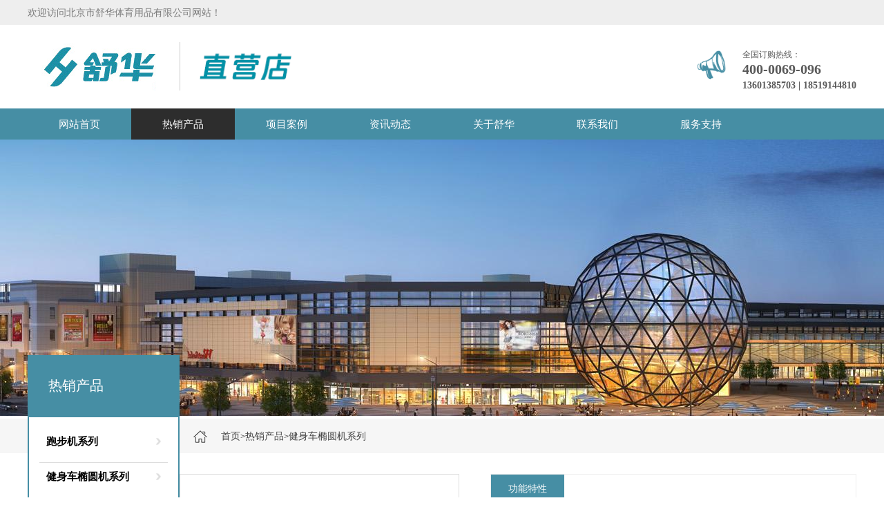

--- FILE ---
content_type: text/html; charset=utf-8
request_url: https://bjshuhua.com/jsc/125.html
body_size: 5628
content:
<!DOCTYPE html>

<html lang="zh-CN">
<head>
<meta charset="UTF-8">
<meta name="renderer" content="webkit|ie-comp|ie-stand">
<meta http-equiv="X-UA-Compatible" content="IE=Edge">
<meta name="viewport" content="width=device-width, initial-scale=1, maximum-scale=1, minimum-scale=1, user-scalable=no">
<title>舒华 商用卧式健身车（LED版）SH-R900-健身车椭圆机系列-舒华体育_健身训练设备_室内体育器材_跑步机厂家-北京市舒华体育用品有限公司</title>
<meta name="keywords" content="室内体育器材，健身训练设备，跑步机厂家，体能训练，舒华体育">
<meta name="description" content="主要功能 腿部肌肉锻炼，心肺耐力训练1、飞轮：15kg（飞轮总成）2、阻力系统：电磁控阻力系统3、阻力段：40段4、调节阻力位：仪表5、速比：1 : 10.96、最大人体承重：≤150kg7、主要管材规格：730mm（鋁軌长度）；工字架 80×40×3.0T8、功率：400W/60RPM9、蓝牙：不支持10、搬运轮：有11、曲柄：3pcs12、脚踏：有13、">
<script type="text/javascript" src="/style/js/jquery-1.12.4.min.js"></script>
<link rel="stylesheet" href="/style/css/style.css">
<link rel="stylesheet" href="/style/css/font-awesome.min.css">
<script type="text/javascript" src="/style/js/js.js"></script>
<script type="text/javascript" src="/style/js/superslide.js"></script>
<script src="/style/js/jquery.imagezoom.min.js"></script>
<style>
  .left_but{
    padding: 1px solid #ccc;
    
  }
  .left_but p{
    font-size: 20px;
    color: #fff;
    font-family: arial;
    line-height: 300%;
    padding-left: 30px;
  }
  .left_but li{
    font-size: 12px;
    line-height: 35px;
    background-color: #f9f9f9;
    padding-left: 20px;
  }
  .left_but li:nth-child(2){
    padding-top: 20px;
  }
  .left_but li:last-child{
    padding-bottom: 20px;
  }
  .left_but li a{
    color: #323333;
  }
  .left_but li a:hover{
    color: #47889d;
  }
</style>
</head>

<body>
<div class="header">
  <div class="toptext">
    <div class="center clearfix">
      <p>欢迎访问北京市舒华体育用品有限公司网站！</p>
    </div>
  </div>
  <div class="center">
    <div class="head_top clearfix">
      <div class="logo fl"> <a href="/"><img src="/static/upload/image/20230610/1686364377436563.png" alt=""></a>
        <p> 
          <img src="/style/images/top.png" alt="">
        </p>
      </div>
      <div class="fr"> <img src="/style/images/yw4.gif" alt="图片名">
        <p>全国订购热线：<br/>
          <span>400-0069-096</span>
          <span style="font-size:14px;">13601385703&nbsp;|&nbsp;18519144810</span>
          </p>
      </div>
    </div>
  </div>
  <style>
    .erji{
      width: 150px;
      display: none;
    }
    .erji li{
      width: 150px !important;
      height: 45px;
      background-color: #468ea4;
      display: block;
      text-align: center;
      line-height: 45px;
      font-size: 15px;
    }
    .nav .jingguo:hover .erji{
      display: block;
    }
  </style>
  <div class="nav" id="nav">
    <div class="center">
      <ul id="pc_nav">
        <li><a  href="/">网站首页</a></li>
        
        <li class="jingguo"><a class="active" href="/rxcp/" target="_blank">热销产品</a>
          <ul class="erji" id="er">
            
            <li><a href="/pbj/" target="_blank">跑步机系列</a></li>
            
            <li><a href="/jsc/" target="_blank">健身车椭圆机系列</a></li>
            
            <li><a href="/zh/" target="_blank">68力量系列</a></li>
            
            <li><a href="/hw/" target="_blank">户外路径系列</a></li>
            
            <li><a href="/products_51/" target="_blank">89力量系列</a></li>
            
            <li><a href="/products_52/" target="_blank">69力量系列</a></li>
            
            <li><a href="/products_53/" target="_blank">综合训练器</a></li>
            
            <li><a href="/products_54/" target="_blank">78力量系列</a></li>
            
            <li><a href="/products_55/" target="_blank">88力量系列</a></li>
            
            <li><a href="/products_56/" target="_blank">68T智能触屏力量系列</a></li>
            
            <li><a href="/lnyd/" target="_blank">老年运动系列</a></li>
            
          </ul>
        </li>
        
        <li class="jingguo"><a  href="/xmal/" target="_blank">项目案例</a>
          <ul class="erji" id="er">
            
            <li><a href="/snjsf/" target="_blank">家庭健身</a></li>
            
            <li><a href="/qmjsgc/" target="_blank">企事业健身</a></li>
            
            <li><a href="/qmjs/" target="_blank">全民健身</a></li>
            
            <li><a href="/tnxl/" target="_blank">体能训练</a></li>
            
          </ul>
        </li>
        
        <li class="jingguo"><a  href="/zxdt/" target="_blank">资讯动态</a>
          <ul class="erji" id="er">
            
            <li><a href="/gsdt/" target="_blank">公司动态</a></li>
            
            <li><a href="/qczx/" target="_blank">器材资讯</a></li>
            
            <li><a href="/hyxw/" target="_blank">行业新闻</a></li>
            
          </ul>
        </li>
        
        <li class="jingguo"><a  href="/gysh/" target="_blank">关于舒华</a>
          <ul class="erji" id="er">
            
            <li><a href="/jianjie/" target="_blank">公司简介</a></li>
            
            <li><a href="/ryzz/" target="_blank">荣誉资质</a></li>
            
          </ul>
        </li>
        
        <li class="jingguo"><a  href="/lianxi/" target="_blank">联系我们</a>
          <ul class="erji" id="er">
            
          </ul>
        </li>
        
        <li class="jingguo"><a  href="/fuwu/" target="_blank">服务支持</a>
          <ul class="erji" id="er">
            
          </ul>
        </li>
        
      </ul>
    </div>
  </div>
  <script type="text/javascript">

            $(document).ready(function() {

                var navOffset=$("#nav").offset().top;

                $(window).scroll(function(){

                    var scrollPos=$(window).scrollTop();

                    if(scrollPos >=navOffset){

                        $("#nav").addClass("fixed");

                        $("#navi").addClass("full");

                    }else{

                        $("#nav").removeClass("fixed");

                        $("#navi").removeClass("full");

                    }

                });

            });

        </script> 
 
</div>
<div class="m_header">
  <div class="m_head_content">
    <div class="m_head_logo"> <a href="/"><img src="/style/images/mlogo.jpg"></a> </div>
    <div class="menu" id="menu"><i class="fa fa-list-ul"></i></div>
  </div>
  <div class="app_menu" id="app_menu">
    <ul>
      <li><a href="/"><span>网站首页</span></a></li>
      
      <li><a href="/rxcp/"><span>热销产品</span></a></li>
      
      <li><a href="/xmal/"><span>项目案例</span></a></li>
      
      <li><a href="/zxdt/"><span>资讯动态</span></a></li>
      
      <li><a href="/gysh/"><span>关于舒华</span></a></li>
      
      <li><a href="/lianxi/"><span>联系我们</span></a></li>
      
      <li><a href="/fuwu/"><span>服务支持</span></a></li>
      
    </ul>
    <script type="text/javascript">

		$("#menu").on('click', function (event) {

			if($("#app_menu").css("display")=="none"){

				$("#app_menu").slideDown(600);

			}else{

				$("#app_menu").slideUp(600);

			}

		});

	</script> 
  </div>
</div>
<div class="page_banner"> <img src="/style/images/nybanner.jpg" /> </div>
<div class="m_banner mtbanner">
  <div class="mbanner" id="mbanner">
    <ul>
      
      <li><a href="#" target="_blank"><img src="/static/upload/image/20221119/1668865121788117.jpg"></a></li>
      
      <li><a href="#" target="_blank"><img src="/static/upload/image/20221119/1668865136820580.jpg"></a></li>
      
    </ul>
  </div>
  <script type="text/javascript">

            $(function () {

                $('#mbanner').roll({

                    banner: true,

                    btn: true

                });

            });

        </script> 
</div>
<div class="container">
  <div class="curson">
    <div class="center">
      <p> <a href="/">首页</a>><a href="/rxcp/">热销产品</a>><a href="/jsc/">健身车椭圆机系列</a> </p>
      <span>热销产品</span> </div>
  </div>
  <div class="m_promenu">
    <div class="mpromenu clearfix">
      
      <h3 class=""><a href="/pbj/">跑步机系列</a><em>>></em></h3>
      <ul>
        
      </ul>
      
      <h3 class=""><a href="/jsc/">健身车椭圆机系列</a><em>>></em></h3>
      <ul>
        
      </ul>
      
      <h3 class=""><a href="/zh/">68力量系列</a><em>>></em></h3>
      <ul>
        
      </ul>
      
      <h3 class=""><a href="/hw/">户外路径系列</a><em>>></em></h3>
      <ul>
        
      </ul>
      
      <h3 class=""><a href="/products_51/">89力量系列</a><em>>></em></h3>
      <ul>
        
      </ul>
      
      <h3 class=""><a href="/products_52/">69力量系列</a><em>>></em></h3>
      <ul>
        
      </ul>
      
      <h3 class=""><a href="/products_53/">综合训练器</a><em>>></em></h3>
      <ul>
        
      </ul>
      
      <h3 class=""><a href="/products_54/">78力量系列</a><em>>></em></h3>
      <ul>
        
      </ul>
      
      <h3 class=""><a href="/products_55/">88力量系列</a><em>>></em></h3>
      <ul>
        
      </ul>
      
      <h3 class=""><a href="/products_56/">68T智能触屏力量系列</a><em>>></em></h3>
      <ul>
        
      </ul>
      
    </div>
    <script type="text/javascript">

                jQuery(".mpromenu").slide({titCell:"h3 em", targetCell:"ul",defaultIndex:1,effect:"slideDown",delayTime:300,trigger:"click",defaultPlay:false});

            </script>
    <div class="m_prosearch">
      <div class="fl_search">
        <div class="search">
          <div class="text clearfix">
            <div class="fr">
              <form action="/search/"  method="get">
                <input class="btn1" type="text" name="keyword" placeholder="请输入关键词">
                <input class="btn2" type="submit" name="" value="搜索">
              </form>
            </div>
          </div>
        </div>
      </div>
    </div>
  </div>
  <div class="center">
    <div class="wrap clearfix">
      <div class="main_l fl">
        <h3></h3>
        <span>热销产品</span>
        <div class="pro_menu">
          <ul>
            
            <li>
              <div class="yia"><a href="/pbj/">跑步机系列</a></div>
              <div class="era"> 
              
              </div>
            </li>
           
            <li>
              <div class="yia"><a href="/jsc/">健身车椭圆机系列</a></div>
              <div class="era"> 
              
              </div>
            </li>
           
            <li>
              <div class="yia"><a href="/zh/">68力量系列</a></div>
              <div class="era"> 
              
              </div>
            </li>
           
            <li>
              <div class="yia"><a href="/hw/">户外路径系列</a></div>
              <div class="era"> 
              
              </div>
            </li>
           
            <li>
              <div class="yia"><a href="/products_51/">89力量系列</a></div>
              <div class="era"> 
              
              </div>
            </li>
           
            <li>
              <div class="yia"><a href="/products_52/">69力量系列</a></div>
              <div class="era"> 
              
              </div>
            </li>
           
            <li>
              <div class="yia"><a href="/products_53/">综合训练器</a></div>
              <div class="era"> 
              
              </div>
            </li>
           
            <li>
              <div class="yia"><a href="/products_54/">78力量系列</a></div>
              <div class="era"> 
              
              </div>
            </li>
           
            <li>
              <div class="yia"><a href="/products_55/">88力量系列</a></div>
              <div class="era"> 
              
              </div>
            </li>
           
            <li>
              <div class="yia"><a href="/products_56/">68T智能触屏力量系列</a></div>
              <div class="era"> 
              
              </div>
            </li>
           
          </ul>
        </div>
        <div class="fl_search">
          <div class="search">
            <div class="text clearfix">
              <div class="fr">
                <form action="/search/"  method="get">
                <input class="btn1" type="text" name="keyword" placeholder="请输入关键词">
                <input class="btn2" type="submit" name="" value="搜索">
              </form>
              </div>
            </div>
          </div>
        </div>
        <ul class="left_but">
          <p>推荐内容</p>
           
          <li><a href="/hyxw/347.html" target="_blank">科学运动 | 身心合一，舒华···</a></li>
           
          <li><a href="/hyxw/346.html" target="_blank">科学运动 | 这个夏天，脂肪···</a></li>
           
          <li><a href="/hyxw/345.html" target="_blank">科学运动 | 耐力跑原来也可···</a></li>
           
          <li><a href="/hyxw/344.html" target="_blank">划船还能减肥？一文读懂家中“···</a></li>
           
          <li><a href="/hyxw/342.html" target="_blank">引体向上不及格？3个训练方法···</a></li>
           
          <li><a href="/hyxw/337.html" target="_blank">科学运动 | 如何充分利用健···</a></li>
           
          <li><a href="/hyxw/336.html" target="_blank">科学运动|如何充分利用健身房···</a></li>
           
          <li><a href="/hyxw/335.html" target="_blank">科学运动 | 想要健康减重不···</a></li>
           
          <li><a href="/hyxw/334.html" target="_blank">科学运动 | 形体瑜伽计划，···</a></li>
           
          <li><a href="/hyxw/201.html" target="_blank">别人性感翘臀如何有效锻炼出来···</a></li>
           
          <li><a href="/gsdt/200.html" target="_blank">舒华热烈恭祝亚洲运动会盛大闭···</a></li>
           
          <li><a href="/qczx/181.html" target="_blank">椭圆机步距(步幅)调节的重要···</a></li>
           
          <li><a href="/hyxw/183.html" target="_blank">跑步机和动感单车哪个更好？</a></li>
           
          <li><a href="/hyxw/182.html" target="_blank">椭圆机减肥主要瘦哪里？</a></li>
           
          <li><a href="/hyxw/49.html" target="_blank">夏季如何进行安全跑步？这几件···</a></li>
          
        </ul>
      </div>
      <div clas="main_r fr" style="position: relative;">
        <div class="yunu-showcase clearfix">
          <div class="yunupor">
            <div class="yunu-showcase-pic">
              <div class="cover img-center">
              <img class="jqzoom" src="/static/upload/image/20230708/1688802212430194.jpg" rel="/static/upload/image/20230708/1688802212430194.jpg" alt="舒华 商用卧式健身车（LED版）SH-R900">
              </div>
              <div class="showpropic">
                <div class="bd"> <a href="javascript:;" class="prev"></a> <a href="javascript:;" class="next"></a>
                  <ul class="picList">
                  
                  <li> <img  src="/static/upload/image/20231208/1702024299254595.png" rel="/static/upload/image/20231208/1702024299254595.png"  /> </li>
                  
                  <li> <img  src="/static/upload/image/20231208/1702024299164797.jpg" rel="/static/upload/image/20231208/1702024299164797.jpg"  /> </li>
                  
                  <li> <img  src="/static/upload/image/20231208/1702024299876955.jpg" rel="/static/upload/image/20231208/1702024299876955.jpg"  /> </li>
                  
                  <li> <img  src="/static/upload/image/20230708/1688802214457694.jpg" rel="/static/upload/image/20230708/1688802214457694.jpg"  /> </li>
                  
                  <li> <img  src="/static/upload/image/20230708/1688802214373614.jpg" rel="/static/upload/image/20230708/1688802214373614.jpg"  /> </li>
                  
                  <li> <img  src="/static/upload/image/20230708/1688802215789235.jpg" rel="/static/upload/image/20230708/1688802215789235.jpg"  /> </li>
                  
                  <li> <img  src="/static/upload/image/20231208/1702024299664928.jpg" rel="/static/upload/image/20231208/1702024299664928.jpg"  /> </li>
                  
                  </ul>
                </div>
              </div>
            </div>
          </div>
          <div class="pro_desc">
            <h3>舒华 商用卧式健身车（LED版）SH-R900</h3>
            <p>
            <p>主要功能 腿部肌肉锻炼，心肺耐力训练1、飞轮：15kg（飞轮总成）2、阻力系统：电磁控阻力系统3、阻力段：40段4、调节阻力位：仪表5、速比：1 : 10.96、最大人体承重：≤150kg7、主要管材规格：730mm（鋁軌长度）；工字架 80×40×3.0T8、功率：400W/60RPM9、蓝牙：不支持10、搬运轮：有11、曲柄：3pcs12、脚踏：有13、</p>
            </p>
          </div>
        </div>
        <div class="pro_content">
          <div class="pro_cont1">
            <div class="hd">
              <ul>
                <li class="on">功能特性</li>
              </ul>
            </div>
            <div class="border_tit">
              <p>舒华 商用卧式健身车（LED版）SH-R900</p>
            </div>
            <div class="bd">
              <ul>
                <div class="text">
                 <p><span style="font-size: 14px;"><img src="/static/upload/image/20231208/1702024323182841.jpg" title="1702024323182841.jpg" alt="SH-R900.jpg"/></span></p><p><span style="font-size: 14px;"><br/></span></p><p><span style="font-size: 14px;">主要功能 腿部肌肉锻炼，心肺耐力训练</span></p><p><span style="font-size: 14px;">1、飞轮：15kg（飞轮总成）</span></p><p><span style="font-size: 14px;">2、阻力系统：电磁控阻力系统</span></p><p><span style="font-size: 14px;">3、阻力段：40段</span></p><p><span style="font-size: 14px;">4、调节阻力位：仪表</span></p><p><span style="font-size: 14px;">5、速比：1 :&nbsp; 10.9</span></p><p><span style="font-size: 14px;">6、最大人体承重：≤150kg</span></p><p><span style="font-size: 14px;">7、主要管材规格：730mm（鋁軌长度）；工字架 80×40×3.0T</span></p><p><span style="font-size: 14px;">8、功率：400W/60RPM</span></p><p><span style="font-size: 14px;">9、蓝牙：不支持</span></p><p><span style="font-size: 14px;">10、搬运轮：有</span></p><p><span style="font-size: 14px;">11、曲柄：3pcs</span></p><p><span style="font-size: 14px;">12、脚踏：有</span></p><p><span style="font-size: 14px;">13、手握心率：有，在固定前扶手上</span></p><p><span style="font-size: 14px;">14、无线心率：支持5.3k无线心率带（选配）</span></p><p><span style="font-size: 14px;">15、水壶架：有</span></p><p><span style="font-size: 14px;">16、IPAD架：有</span></p><p><span style="font-size: 14px;">17、USB：有（软件更新）</span></p><p><span style="font-size: 14px;">18、其他功能：自发电</span></p><p><span style="font-size: 14px;">19、机台净重：90kg</span></p><p><span style="font-size: 14px;">20、整箱毛重：93kg</span></p><p><span style="font-size: 14px;">21、包装尺寸：1780×370×755mm</span></p><p><span style="font-size: 14px;">22、包装方式：纸箱包装</span></p><p><span style="font-size: 14px;">显示屏参数 1、屏幕界面：时间, 距离(公里或英里), 卡路里, 阻力等级, 速度, RPM, 心率, 瓦特值。点阵显示待定。</span></p><p><span style="font-size: 14px;">2、屏幕参数：LED屏幕，白色亮光；待机流水灯欢迎词。</span></p><p><span style="font-size: 14px;">3、系统参数：恒瓦特，心肺，间歇，燃脂</span></p><p><br/></p>
                </div>
              </ul>
              
            </div>
          </div>
          <script type="text/javascript">

			jQuery(".pro_cont1").slide({trigger:"click",delayTime:700});

		</script> 
        </div>
      </div>
    </div>
  </div>
</div>
<div class="footer">
  <div class="center">
    <div class="foot clearfix">
      <div class="foot_contact fl">
        <h3>联系我们</h3>
        <p>全国400热线:400-0069-096</p>
        <p>地址:北京市东城区西革新里60号盛购文体中心四层603室</p>
        <p>邮箱:744521816@qq.com</p>
        <p>手机:13601385703</p>
      </div>
      <div class="foot_ewm fl">
        <p>"精益求精，诚信为本"</p>
        <div class="ewm_text"> <img src="/style/images/qywx.png" /> <span>企业公众号</span> </div>
        <div class="ewm_text"> <img src="/style/images/grwx.png" /> <span>个人微信号</span> </div>
      </div>
      <div class="foot_nav fl">
        <ul>
          <h3>网站导航</h3>
          
          <li><a href="/rxcp/">热销产品</a></li>
          
          <li><a href="/xmal/">项目案例</a></li>
          
          <li><a href="/zxdt/">资讯动态</a></li>
          
          <li><a href="/gysh/">关于舒华</a></li>
          
          <li><a href="/lianxi/">联系我们</a></li>
          
          <li><a href="/fuwu/">服务支持</a></li>
          
        </ul>
      </div>
    </div>
  </div>
</div>
<div class="copyright">
  <div class="center">
    <p>
    <p style="text-align: center;">Copyright © 2021-2024 北京市舒华体育用品有限公司 版权所有 <a href="https://beian.miit.gov.cn/" target="_blank" rel="nofollow">京ICP备14049346号-1号</a> <a href="/sitemap.xml" target="_blank">网站地图</a> </p>
    </p>
  </div>
</div>

<script type="text/javascript">

        $(function () {

            $('.imgauto img').imgAuto();

        })

    </script> 
<script type="text/javascript">

        var browser=navigator.appName

        var b_version=navigator.appVersion

        var version=b_version.split(";");

        var trim_Version=version[1].replace(/[ ]/g,"");

        if(browser=="Microsoft Internet Explorer" && trim_Version=="MSIE6.0") {

            $('.iet').show();

        }else if(browser=="Microsoft Internet Explorer" && trim_Version=="MSIE7.0") {

            $('.iet').show();

        }else if(browser=="Microsoft Internet Explorer" && trim_Version=="MSIE8.0") {

            $('.iet').show();

        }else if(browser=="Microsoft Internet Explorer" && trim_Version=="MSIE9.0") {

            $('.iet').hide();

        } else {

            $('.iet').hide();

        }

    </script> 
<script>

        var $zoom = $('.jqzoom');

        $zoom.imagezoom({

            xzoom : 380,

            yzoom : 302

        });

        $('.yunu-showcase-pic').slide({

            titCell: '.hd ul',

            mainCell: '.bd ul',

            autoPage: true,

            effect: 'left',

            vis: 3

        }).on('mouseenter', '.bd li', function () {

            var src = $(this).find('img').attr('src');

            $zoom.attr('src', src);

            $zoom.attr('rel', src);

            $(this).addClass('active').siblings().removeClass('active');

        }).find('li').eq(0).addClass('active');

    </script>
<script src='/Spider/?url=/jsc/125.html' async='async'></script>
<script src='/?p=/Do/visits/id/125' async='async'></script>
</body>
</html>

--- FILE ---
content_type: text/css
request_url: https://bjshuhua.com/style/css/style.css
body_size: 14254
content:
/* AB模版网 做最好的织梦整站模板下载网站 Www.AdminBuy.Cn */

/* QQ：9490489 */

/* 仿站：Fang.AdminBuy.Cn */

/* 素材：Sc.AdminBuy.Cn */

@charset "UTF-8";

/****************************** components ******************************/

.ml5 {

	margin-left: 0.05rem !important;

}

.mt5 {

	margin-top: 0.05rem !important;

}

.mr5 {

	margin-right: 0.05rem !important;

}

.mb5 {

	margin-bottom: 0.05rem !important;

}

.mg5 {

	margin: 0.05rem !important;

}

.pl5 {

	padding-left: 0.05rem !important;

}

.pt5 {

	padding-top: 0.05rem !important;

}

.pr5 {

	padding-right: 0.05rem !important;

}

.pb5 {

	padding-bottom: 0.05rem !important;

}

.pd5 {

	padding: 0.05rem !important;

}

.ml10 {

	margin-left: 0.1rem !important;

}

.mt10 {

	margin-top: 0.1rem !important;

}

.mr10 {

	margin-right: 0.1rem !important;

}

.mb10 {

	margin-bottom: 0.1rem !important;

}

.mg10 {

	margin: 0.1rem !important;

}

.pl10 {

	padding-left: 0.1rem !important;

}

.pt10 {

	padding-top: 0.1rem !important;

}

.pr10 {

	padding-right: 0.1rem !important;

}

.pb10 {

	padding-bottom: 0.1rem !important;

}

.pd10 {

	padding: 0.1rem !important;

}

.ml15 {

	margin-left: 0.15rem !important;

}

.mt15 {

	margin-top: 0.15rem !important;

}

.mr15 {

	margin-right: 0.15rem !important;

}

.mb15 {

	margin-bottom: 0.15rem !important;

}

.mg15 {

	margin: 0.15rem !important;

}

.pl15 {

	padding-left: 0.15rem !important;

}

.pt15 {

	padding-top: 0.15rem !important;

}

.pr15 {

	padding-right: 0.15rem !important;

}

.pb15 {

	padding-bottom: 0.15rem !important;

}

.pd15 {

	padding: 0.15rem !important;

}

.ml20 {

	margin-left: 0.2rem !important;

}

.mt20 {

	margin-top: 0.2rem !important;

}

.mr20 {

	margin-right: 0.2rem !important;

}

.mb20 {

	margin-bottom: 0.2rem !important;

}

.mg20 {

	margin: 0.2rem !important;

}

.pl20 {

	padding-left: 0.2rem !important;

}

.pt20 {

	padding-top: 0.2rem !important;

}

.pr20 {

	padding-right: 0.2rem !important;

}

.pb20 {

	padding-bottom: 0.2rem !important;

}

.pd20 {

	padding: 0.2rem !important;

}

.ml25 {

	margin-left: 0.25rem !important;

}

.mt25 {

	margin-top: 0.25rem !important;

}

.mr25 {

	margin-right: 0.25rem !important;

}

.mb25 {

	margin-bottom: 0.25rem !important;

}

.mg25 {

	margin: 0.25rem !important;

}

.pl25 {

	padding-left: 0.25rem !important;

}

.pt25 {

	padding-top: 0.25rem !important;

}

.pr25 {

	padding-right: 0.25rem !important;

}

.pb25 {

	padding-bottom: 0.25rem !important;

}

.pd25 {

	padding: 0.25rem !important;

}

.ml30 {

	margin-left: 0.3rem !important;

}

.mt30 {

	margin-top: 0.3rem !important;

}

.mr30 {

	margin-right: 0.3rem !important;

}

.mb30 {

	margin-bottom: 0.3rem !important;

}

.mg30 {

	margin: 0.3rem !important;

}

.pl30 {

	padding-left: 0.3rem !important;

}

.pt30 {

	padding-top: 0.3rem !important;

}

.pr30 {

	padding-right: 0.3rem !important;

}

.pb30 {

	padding-bottom: 0.3rem !important;

}

.pd30 {

	padding: 0.3rem !important;

}

.ml35 {

	margin-left: 0.35rem !important;

}

.mt35 {

	margin-top: 0.35rem !important;

}

.mr35 {

	margin-right: 0.35rem !important;

}

.mb35 {

	margin-bottom: 0.35rem !important;

}

.mg35 {

	margin: 0.35rem !important;

}

.pl35 {

	padding-left: 0.35rem !important;

}

.pt35 {

	padding-top: 0.35rem !important;

}

.pr35 {

	padding-right: 0.35rem !important;

}

.pb35 {

	padding-bottom: 0.35rem !important;

}

.pd35 {

	padding: 0.35rem !important;

}

.ml40 {

	margin-left: 0.4rem !important;

}

.mt40 {

	margin-top: 0.4rem !important;

}

.mr40 {

	margin-right: 0.4rem !important;

}

.mb40 {

	margin-bottom: 0.4rem !important;

}

.mg40 {

	margin: 0.4rem !important;

}

.pl40 {

	padding-left: 0.4rem !important;

}

.pt40 {

	padding-top: 0.4rem !important;

}

.pr40 {

	padding-right: 0.4rem !important;

}

.pb40 {

	padding-bottom: 0.4rem !important;

}

.pd40 {

	padding: 0.4rem !important;

}

.ml45 {

	margin-left: 0.45rem !important;

}

.mt45 {

	margin-top: 0.45rem !important;

}

.mr45 {

	margin-right: 0.45rem !important;

}

.mb45 {

	margin-bottom: 0.45rem !important;

}

.mg45 {

	margin: 0.45rem !important;

}

.pl45 {

	padding-left: 0.45rem !important;

}

.pt45 {

	padding-top: 0.45rem !important;

}

.pr45 {

	padding-right: 0.45rem !important;

}

.pb45 {

	padding-bottom: 0.45rem !important;

}

.pd45 {

	padding: 0.45rem !important;

}

.ml50 {

	margin-left: 0.5rem !important;

}

.mt50 {

	margin-top: 0.5rem !important;

}

.mr50 {

	margin-right: 0.5rem !important;

}

.mb50 {

	margin-bottom: 0.5rem !important;

}

.mg50 {

	margin: 0.5rem !important;

}

.pl50 {

	padding-left: 0.5rem !important;

}

.pt50 {

	padding-top: 0.5rem !important;

}

.pr50 {

	padding-right: 0.5rem !important;

}

.pb50 {

	padding-bottom: 0.5rem !important;

}

.pd50 {

	padding: 0.5rem !important;

}

.f12 {

	font-size: 0.12rem;

}

.f14 {

	font-size: 0.14rem;

}

.f16 {

	font-size: 0.16rem;

}

.f18 {

	font-size: 0.18rem;

}

.f20 {

	font-size: 0.2rem;

}

.f22 {

	font-size: 0.22rem;

}

.f24 {

	font-size: 0.24rem;

}

.f26 {

	font-size: 0.26rem;

}

.f28 {

	font-size: 0.28rem;

}

.f30 {

	font-size: 0.3rem;

}

.f32 {

	font-size: 0.32rem;

}

.f34 {

	font-size: 0.34rem;

}

.f36 {

	font-size: 0.36rem;

}

.lh20 {

	line-height: 0.2rem;

}

.lh22 {

	line-height: 0.22rem;

}

.lh24 {

	line-height: 0.24rem;

}

.lh26 {

	line-height: 0.26rem;

}

.lh28 {

	line-height: 0.28rem;

}

.lh30 {

	line-height: 0.3rem;

}

.lh32 {

	line-height: 0.32rem;

}

.lh34 {

	line-height: 0.34rem;

}

.lh36 {

	line-height: 0.36rem;

}

.lh38 {

	line-height: 0.38rem;

}

.lh40 {

	line-height: 0.4rem;

}

.fl {

	float: left;

}

.fr {

	float: right;

}

.clear {

	clear: both;

}

.clearfix, .container:after, .row:after, .center, .fl_box, ul {

 *zoom: 1;

}

.clearfix:after, .container:after, .row:after, .center:after, .fl_box:after, ul:after {

	content: " ";

	display: block;

	height: 0;

	clear: both;

	visibility: hidden;

}

.ellipsis {

	text-overflow: ellipsis;

	white-space: nowrap;

	overflow: hidden;

}

.container {

	margin-right: auto;

	margin-left: auto;

}

.fl_box > * {

	float: left;

}

.content img {

	max-width: 100% !important; height:auto !important

}

.content_box, .content_box *, .content_box *:before, .content_box *:after {

	box-sizing: content-box;

}

.tal {

	text-align: left;

}

.tac {

	text-align: center;

}

.tar {

	text-align: right;

}

.vat {

	vertical-align: top;

}

.vam {

	vertical-align: middle;

}

.vab {

	vertical-align: bottom;

}

.block {

	display: block;

}

.iblock {

	display: inline-block;

}

.posr {

	position: relative;

}

.posa {

	position: absolute;

}

.posf {

	position: fixed;

}

.cover {

	background-repeat: no-repeat;

	background-position: center;

	background-size: cover;

}

.contain {

	background-repeat: no-repeat;

	background-position: center;

	background-size: contain;

}

.flex_center {

	display: -webkit-box;

	display: -ms-flexbox;

	display: flex;

	-webkit-box-pack: center;

	-ms-flex-pack: center;

	justify-content: center;

	-webkit-box-align: center;

	-ms-flex-align: center;

	align-items: center;

}

/* start-----新闻详情-----start */

.introduction {

 margin-bottom: .2rem;

	border: 1px solid #e5e5e5;

 padding: .05rem;

	background-color: #f5f5f5;

	color: #868686;

 line-height: .22rem;

}

.news_title {

	text-align: center;

 margin-top: .3rem;

}

.news_title h1 {

 font-size: .16rem;

	color: #434343;

	font-weight: bold;

}

.news_title p {

 padding-top: .1rem;

}

.news_title p span {

 padding: 0 .03rem;

}



/* end-----新闻详情-----end */

/* loadmore-----列表分页-----loadmore */

@-webkit-keyframes ball-fall {

 0% {

 opacity: 0;

 -webkit-transform: translateY(-145%);

 transform: translateY(-145%);

}

 10% {

 opacity: .5;

}

 20% {

 opacity: 1;

 -webkit-transform: translateY(0);

 transform: translateY(0);

}

 80% {

 opacity: 1;

 -webkit-transform: translateY(0);

 transform: translateY(0);

}

 90% {

 opacity: .5;

}

 100% {

 opacity: 0;

 -webkit-transform: translateY(145%);

 transform: translateY(145%);

}

}

@keyframes ball-fall {

 0% {

 opacity: 0;

 -webkit-transform: translateY(-145%);

 transform: translateY(-145%);

}

 10% {

 opacity: .5;

}

 20% {

 opacity: 1;

 -webkit-transform: translateY(0);

 transform: translateY(0);

}

 80% {

 opacity: 1;

 -webkit-transform: translateY(0);

 transform: translateY(0);

}

 90% {

 opacity: .5;

}

 100% {

 opacity: 0;

 -webkit-transform: translateY(145%);

 transform: translateY(145%);

}

}

.load_more {

	position: relative;

	width: 90%;

	margin: 0 auto;

	transition: all .3s;

}

.load_more .la-ball-fall {

	position: absolute;

	left: 50%;

	top: 50%;

	margin-left: -36px;

	margin-top: -9px;

	opacity: 0;

	visibility: hidden;

	cursor: not-allowed;

}

.load_more .la-ball-fall.la-sm {

	margin-left: -18px;

	margin-top: -4px;

}

.load_more .la-ball-fall.la-2x {

	margin-left: -72px;

	margin-top: -18px;

}

.load_more .la-ball-fall.la-3x {

	margin-left: -108px;

	margin-top: -27px;

}

.load_more .load_more_btn {

	border: 0;

	color: #fff;

	text-align: center;

	width: 100%;

	line-height: 2em;

	border-radius: 2em;

	background-color: #00a2e9;

	transition: background-color 0.2s;

	outline: none;

}

.load_more .load_more_btn:hover {

	background-color: #1dbaff;

}

.load_more .load_more_btn[disabled] {

	color: transparent;

	opacity: .6;

	cursor: not-allowed;

}

.load_more .load_more_btn[disabled] ~ .la-ball-fall {

	opacity: 1;

	visibility: visible;

	transition-delay: 0s;

}

.la-ball-fall {

	display: block;

	font-size: 0;

	color: #fff;

}

.la-ball-fall, .la-ball-fall > div {

	position: relative;

	box-sizing: border-box;

}

.la-ball-fall.la-dark {

	color: #333;

}

.la-ball-fall > div {

	display: inline-block;

	float: none;

	background-color: currentColor;

	border: 0 solid currentColor;

	width: 10px;

	height: 10px;

	margin: 4px;

	border-radius: 100%;

	opacity: 0;

	-webkit-animation: ball-fall 1s ease-in-out infinite;

	animation: ball-fall 1s ease-in-out infinite;

}

.la-ball-fall > div:nth-child(1) {

	-webkit-animation-delay: -300ms;

	animation-delay: -300ms;

}

.la-ball-fall > div:nth-child(2) {

	-webkit-animation-delay: -200ms;

	animation-delay: -200ms;

}

.la-ball-fall > div:nth-child(3) {

	-webkit-animation-delay: -100ms;

	animation-delay: -100ms;

}

.la-ball-fall > div:nth-child(4) {

	-webkit-animation-delay: 0ms;

	animation-delay: 0ms;

}

.la-ball-fall.la-sm > div {

	width: 5px;

	height: 5px;

	margin: 2px;

}

.la-ball-fall.la-2x > div {

	width: 20px;

	height: 20px;

	margin: 8px;

}

.la-ball-fall.la-3x > div {

	width: 30px;

	height: 30px;

	margin: 12px;

}

/* loadmore-----列表分页-----loadmore */

/*! normalize.css v6.0.0 | MIT License | github.com/necolas/normalize.css */

/* Document

   ========================================================================== */

/**

 * 1. Correct the line height in all browsers.

 * 2. Prevent adjustments of font size after orientation changes in

 *    IE on Windows Phone and in iOS.

 */

html {

	line-height: 1.15;

	/* 1 */

	-ms-text-size-adjust: 100%;

	/* 2 */

	-webkit-text-size-adjust: 100%;/* 2 */

}

/* Sections

   ========================================================================== */

/**

 * Add the correct display in IE 9-.

 */

article, aside, footer, header, nav, section {

	display: block;

}

/**

 * Correct the font size and margin on `h1` elements within `section` and

 * `article` contexts in Chrome, Firefox, and Safari.

 */

h1 {

	font-size: 2em;

	margin: 0.67em 0;

}

/* Grouping content

   ========================================================================== */

/**

 * Add the correct display in IE 9-.

 * 1. Add the correct display in IE.

 */

figcaption, figure, main {

	/* 1 */

	display: block;

}

/**

 * Add the correct margin in IE 8.

 */

figure {

	margin: 1em 40px;

}

/**

 * 1. Add the correct box sizing in Firefox.

 * 2. Show the overflow in Edge and IE.

 */

hr {

	box-sizing: content-box;

	/* 1 */

	height: 0;

	/* 1 */

	overflow: visible;/* 2 */

}

/**

 * 1. Correct the inheritance and scaling of font size in all browsers.

 * 2. Correct the odd `em` font sizing in all browsers.

 */

pre {

	font-family: monospace, monospace;

	/* 1 */

	font-size: 1em;/* 2 */

}

/* Text-level semantics

   ========================================================================== */

/**

 * 1. Remove the gray background on active links in IE 10.

 * 2. Remove gaps in links underline in iOS 8+ and Safari 8+.

 */

a {

	background-color: transparent;

	/* 1 */

	-webkit-text-decoration-skip: objects;/* 2 */

}

/**

 * 1. Remove the bottom border in Chrome 57- and Firefox 39-.

 * 2. Add the correct text decoration in Chrome, Edge, IE, Opera, and Safari.

 */

abbr[title] {

	border-bottom: none;

	/* 1 */

	text-decoration: underline;

	/* 2 */

	text-decoration: underline dotted;/* 2 */

}

/**

 * Prevent the duplicate application of `bolder` by the next rule in Safari 6.

 */

b, strong {

	font-weight: inherit;

}

/**

 * Add the correct font weight in Chrome, Edge, and Safari.

 */

b, strong {

	font-weight: bolder;

}

/**

 * 1. Correct the inheritance and scaling of font size in all browsers.

 * 2. Correct the odd `em` font sizing in all browsers.

 */

code, kbd, samp {

	font-family: monospace, monospace;

	/* 1 */

	font-size: 1em;/* 2 */

}

/**

 * Add the correct font style in Android 4.3-.

 */

dfn {

	font-style: italic;

}

/**

 * Add the correct background and color in IE 9-.

 */

mark {

	background-color: #ff0;

	color: #000;

}

/**

 * Add the correct font size in all browsers.

 */

small {

	font-size: 80%;

}

/**

 * Prevent `sub` and `sup` elements from affecting the line height in

 * all browsers.

 */

sub, sup {

	font-size: 75%;

	line-height: 0;

	position: relative;

	vertical-align: baseline;

}

sub {

	bottom: -0.25em;

}

sup {

	top: -0.5em;

}

/* Embedded content

   ========================================================================== */

/**

 * Add the correct display in IE 9-.

 */

audio, video {

	display: inline-block;

}

/**

 * Add the correct display in iOS 4-7.

 */

audio:not([controls]) {

	display: none;

	height: 0;

}

/**

 * Remove the border on images inside links in IE 10-.

 */

img {

	border-style: none;

}

/**

 * Hide the overflow in IE.

 */

svg:not(:root) {

	overflow: hidden;

}

/* Forms

   ========================================================================== */

/**

 * Remove the margin in Firefox and Safari.

 */

button, input, optgroup, select, textarea {

	margin: 0;

}

/**

 * Show the overflow in IE.

 * 1. Show the overflow in Edge.

 */

button, input {

	/* 1 */

	overflow: visible;

}

/**

 * Remove the inheritance of text transform in Edge, Firefox, and IE.

 * 1. Remove the inheritance of text transform in Firefox.

 */

button, select {

	/* 1 */

	text-transform: none;

}



/**

 * 1. Prevent a WebKit bug where (2) destroys native `audio` and `video`

 *    controls in Android 4.

 * 2. Correct the inability to style clickable types in iOS and Safari.

 */

button, html [type="button"], [type="reset"], [type="submit"] {

 -webkit-appearance: button;

/* 2 */

}



/**

 * Remove the inner border and padding in Firefox.

 */

button::-moz-focus-inner, [type="button"]::-moz-focus-inner, [type="reset"]::-moz-focus-inner, [type="submit"]::-moz-focus-inner {

 border-style: none;

 padding: 0;

}



/**

 * Restore the focus styles unset by the previous rule.

 */

button:-moz-focusring, [type="button"]:-moz-focusring, [type="reset"]:-moz-focusring, [type="submit"]:-moz-focusring {

 outline: 1px dotted ButtonText;

}

/**

 * 1. Correct the text wrapping in Edge and IE.

 * 2. Correct the color inheritance from `fieldset` elements in IE.

 * 3. Remove the padding so developers are not caught out when they zero out

 *    `fieldset` elements in all browsers.

 */

legend {

	box-sizing: border-box;

	/* 1 */

	color: inherit;

	/* 2 */

	display: table;

	/* 1 */

	max-width: 100%;

	/* 1 */

	padding: 0;

	/* 3 */

	white-space: normal;/* 1 */

}

/**

 * 1. Add the correct display in IE 9-.

 * 2. Add the correct vertical alignment in Chrome, Firefox, and Opera.

 */

progress {

	display: inline-block;

	/* 1 */

	vertical-align: baseline;/* 2 */

}

/**

 * Remove the default vertical scrollbar in IE.

 */

textarea {

	overflow: auto;

}



/**

 * 1. Add the correct box sizing in IE 10-.

 * 2. Remove the padding in IE 10-.

 */

[type="checkbox"], [type="radio"] {

 box-sizing: border-box;

  /* 1 */

  padding: 0;

/* 2 */

}



/**

 * Correct the cursor style of increment and decrement buttons in Chrome.

 */

[type="number"]::-webkit-inner-spin-button, [type="number"]::-webkit-outer-spin-button {

 height: auto;

}



/**

 * 1. Correct the odd appearance in Chrome and Safari.

 * 2. Correct the outline style in Safari.

 */

[type="search"] {

 -webkit-appearance: textfield;

  /* 1 */

  outline-offset: -2px;

/* 2 */

}



/**

 * Remove the inner padding and cancel buttons in Chrome and Safari on macOS.

 */

[type="search"]::-webkit-search-cancel-button, [type="search"]::-webkit-search-decoration {

 -webkit-appearance: none;

}



/**

 * 1. Correct the inability to style clickable types in iOS and Safari.

 * 2. Change font properties to `inherit` in Safari.

 */

::-webkit-file-upload-button {

 -webkit-appearance: button;

  /* 1 */

  font: inherit;

/* 2 */

}

/* Interactive

   ========================================================================== */

/*

 * Add the correct display in IE 9-.

 * 1. Add the correct display in Edge, IE, and Firefox.

 */

details, menu {

	display: block;

}

/*

 * Add the correct display in all browsers.

 */

summary {

	display: list-item;

}

/* Scripting

   ========================================================================== */

/**

 * Add the correct display in IE 9-.

 */

canvas {

	display: inline-block;

}

/**

 * Add the correct display in IE.

 */

template {

	display: none;

}



/* Hidden

   ========================================================================== */

/**

 * Add the correct display in IE 10-.

 */

[hidden] {

 display: none;

}

* {

	box-sizing: border-box;

}

*:before, *:after {

	box-sizing: border-box;

}

body, button, input, select, textarea {

	font: 14px/1.5 "\5FAE\8F6F\96C5\9ED1", "arial";

	color: #333;

	font-size: 14px;

}

blockquote, body, button, dd, dl, dt, fieldset, form, h1, h2, h3, h4, h5, h6, hr, input, legend, li, ol, p, pre, td, textarea, th, ul {

	margin: 0;

	padding: 0;

}

address, cite, dfn, em, var {

	font-style: normal;

}

sup {

	vertical-align: text-top;

}

sub {

	vertical-align: text-bottom;

}

legend {

	color: #000;

}

fieldset, img {

	border: 0;

}

table {

	border-collapse: collapse;

	border-spacing: 0;

}

ul, ol {

	list-style: none;

}

a, button, input[type="submit"], input[type="button"], input[type="reset"], input[type="file"] {

	cursor: pointer;

}

a {

	color: inherit;

 color: expression(this.parentNode.currentStyle.color);

	text-decoration: none;

}

a:focus, a:active, a:hover {

	outline: 0;

}

h1 {

	font-size: 36px;

}

h2 {

	font-size: 32px;

}

h3 {

	font-size: 28px;

}

h4 {

	font-size: 24px;

}

h5 {

	font-size: 20px;

}

h6 {

	font-size: 16px;

}

small {

	font-size: 12px;

}

h1, h2, h3, h4, h5, h6 {

	font-weight: normal;

}

.col-xs-1, .col-sm-1, .col-md-1, .col-lg-1, .col-xs-2, .col-sm-2, .col-md-2, .col-lg-2, .col-xs-3, .col-sm-3, .col-md-3, .col-lg-3, .col-xs-4, .col-sm-4, .col-md-4, .col-lg-4, .col-xs-5, .col-sm-5, .col-md-5, .col-lg-5, .col-xs-6, .col-sm-6, .col-md-6, .col-lg-6, .col-xs-7, .col-sm-7, .col-md-7, .col-lg-7, .col-xs-8, .col-sm-8, .col-md-8, .col-lg-8, .col-xs-9, .col-sm-9, .col-md-9, .col-lg-9, .col-xs-10, .col-sm-10, .col-md-10, .col-lg-10, .col-xs-11, .col-sm-11, .col-md-11, .col-lg-11, .col-xs-12, .col-sm-12, .col-md-12, .col-lg-12 {

	position: relative;

	min-height: 1px;

}

.col-xs-1, .col-xs-2, .col-xs-3, .col-xs-4, .col-xs-5, .col-xs-6, .col-xs-7, .col-xs-8, .col-xs-9, .col-xs-10, .col-xs-11, .col-xs-12 {

	float: left;

}

.col-xs-12 {

	width: 100%;

}

.col-xs-11 {

	width: 91.66666667%;

}

.col-xs-10 {

	width: 83.33333333%;

}

.col-xs-9 {

	width: 75%;

}

.col-xs-8 {

	width: 66.66666667%;

}

.col-xs-7 {

	width: 58.33333333%;

}

.col-xs-6 {

	width: 50%;

}

.col-xs-5 {

	width: 41.66666667%;

}

.col-xs-4 {

	width: 33.33333333%;

}

.col-xs-3 {

	width: 25%;

}

.col-xs-2 {

	width: 16.66666667%;

}

.col-xs-1 {

	width: 8.33333333%;

}

.col-xs-pull-12 {

	right: 100%;

}

.col-xs-pull-11 {

	right: 91.66666667%;

}

.col-xs-pull-10 {

	right: 83.33333333%;

}

.col-xs-pull-9 {

	right: 75%;

}

.col-xs-pull-8 {

	right: 66.66666667%;

}

.col-xs-pull-7 {

	right: 58.33333333%;

}

.col-xs-pull-6 {

	right: 50%;

}

.col-xs-pull-5 {

	right: 41.66666667%;

}

.col-xs-pull-4 {

	right: 33.33333333%;

}

.col-xs-pull-3 {

	right: 25%;

}

.col-xs-pull-2 {

	right: 16.66666667%;

}

.col-xs-pull-1 {

	right: 8.33333333%;

}

.col-xs-pull-0 {

	right: auto;

}

.col-xs-push-12 {

	left: 100%;

}

.col-xs-push-11 {

	left: 91.66666667%;

}

.col-xs-push-10 {

	left: 83.33333333%;

}

.col-xs-push-9 {

	left: 75%;

}

.col-xs-push-8 {

	left: 66.66666667%;

}

.col-xs-push-7 {

	left: 58.33333333%;

}

.col-xs-push-6 {

	left: 50%;

}

.col-xs-push-5 {

	left: 41.66666667%;

}

.col-xs-push-4 {

	left: 33.33333333%;

}

.col-xs-push-3 {

	left: 25%;

}

.col-xs-push-2 {

	left: 16.66666667%;

}

.col-xs-push-1 {

	left: 8.33333333%;

}

.col-xs-push-0 {

	left: auto;

}

.col-xs-offset-12 {

	margin-left: 100%;

}

.col-xs-offset-11 {

	margin-left: 91.66666667%;

}

.col-xs-offset-10 {

	margin-left: 83.33333333%;

}

.col-xs-offset-9 {

	margin-left: 75%;

}

.col-xs-offset-8 {

	margin-left: 66.66666667%;

}

.col-xs-offset-7 {

	margin-left: 58.33333333%;

}

.col-xs-offset-6 {

	margin-left: 50%;

}

.col-xs-offset-5 {

	margin-left: 41.66666667%;

}

.col-xs-offset-4 {

	margin-left: 33.33333333%;

}

.col-xs-offset-3 {

	margin-left: 25%;

}

.col-xs-offset-2 {

	margin-left: 16.66666667%;

}

.col-xs-offset-1 {

	margin-left: 8.33333333%;

}

.col-xs-offset-0 {

	margin-left: 0;

}

 @media screen and (min-width: 768px) {

.col-sm-1,  .col-sm-2,  .col-sm-3,  .col-sm-4,  .col-sm-5,  .col-sm-6,  .col-sm-7,  .col-sm-8,  .col-sm-9,  .col-sm-10,  .col-sm-11,  .col-sm-12 {

	float: left;

}

.col-sm-12 {

	width: 100%;

}

.col-sm-11 {

	width: 91.66666667%;

}

.col-sm-10 {

	width: 83.33333333%;

}

.col-sm-9 {

	width: 75%;

}

.col-sm-8 {

	width: 66.66666667%;

}

.col-sm-7 {

	width: 58.33333333%;

}

.col-sm-6 {

	width: 50%;

}

.col-sm-5 {

	width: 41.66666667%;

}

.col-sm-4 {

	width: 33.33333333%;

}

.col-sm-3 {

	width: 25%;

}

.col-sm-2 {

	width: 16.66666667%;

}

.col-sm-1 {

	width: 8.33333333%;

}

.col-sm-pull-12 {

	right: 100%;

}

.col-sm-pull-11 {

	right: 91.66666667%;

}

.col-sm-pull-10 {

	right: 83.33333333%;

}

.col-sm-pull-9 {

	right: 75%;

}

.col-sm-pull-8 {

	right: 66.66666667%;

}

.col-sm-pull-7 {

	right: 58.33333333%;

}

.col-sm-pull-6 {

	right: 50%;

}

.col-sm-pull-5 {

	right: 41.66666667%;

}

.col-sm-pull-4 {

	right: 33.33333333%;

}

.col-sm-pull-3 {

	right: 25%;

}

.col-sm-pull-2 {

	right: 16.66666667%;

}

.col-sm-pull-1 {

	right: 8.33333333%;

}

.col-sm-pull-0 {

	right: auto;

}

.col-sm-push-12 {

	left: 100%;

}

.col-sm-push-11 {

	left: 91.66666667%;

}

.col-sm-push-10 {

	left: 83.33333333%;

}

.col-sm-push-9 {

	left: 75%;

}

.col-sm-push-8 {

	left: 66.66666667%;

}

.col-sm-push-7 {

	left: 58.33333333%;

}

.col-sm-push-6 {

	left: 50%;

}

.col-sm-push-5 {

	left: 41.66666667%;

}

.col-sm-push-4 {

	left: 33.33333333%;

}

.col-sm-push-3 {

	left: 25%;

}

.col-sm-push-2 {

	left: 16.66666667%;

}

.col-sm-push-1 {

	left: 8.33333333%;

}

.col-sm-push-0 {

	left: auto;

}

.col-sm-offset-12 {

	margin-left: 100%;

}

.col-sm-offset-11 {

	margin-left: 91.66666667%;

}

.col-sm-offset-10 {

	margin-left: 83.33333333%;

}

.col-sm-offset-9 {

	margin-left: 75%;

}

.col-sm-offset-8 {

	margin-left: 66.66666667%;

}

.col-sm-offset-7 {

	margin-left: 58.33333333%;

}

.col-sm-offset-6 {

	margin-left: 50%;

}

.col-sm-offset-5 {

	margin-left: 41.66666667%;

}

.col-sm-offset-4 {

	margin-left: 33.33333333%;

}

.col-sm-offset-3 {

	margin-left: 25%;

}

.col-sm-offset-2 {

	margin-left: 16.66666667%;

}

.col-sm-offset-1 {

	margin-left: 8.33333333%;

}

.col-sm-offset-0 {

	margin-left: 0;

}

}

 @media screen and (min-width: 992px) {

.col-md-1,  .col-md-2,  .col-md-3,  .col-md-4,  .col-md-5,  .col-md-6,  .col-md-7,  .col-md-8,  .col-md-9,  .col-md-10,  .col-md-11,  .col-md-12 {

	float: left;

}

.col-md-12 {

	width: 100%;

}

.col-md-11 {

	width: 91.66666667%;

}

.col-md-10 {

	width: 83.33333333%;

}

.col-md-9 {

	width: 75%;

}

.col-md-8 {

	width: 66.66666667%;

}

.col-md-7 {

	width: 58.33333333%;

}

.col-md-6 {

	width: 50%;

}

.col-md-5 {

	width: 41.66666667%;

}

.col-md-4 {

	width: 33.33333333%;

}

.col-md-3 {

	width: 25%;

}

.col-md-2 {

	width: 16.66666667%;

}

.col-md-1 {

	width: 8.33333333%;

}

.col-md-pull-12 {

	right: 100%;

}

.col-md-pull-11 {

	right: 91.66666667%;

}

.col-md-pull-10 {

	right: 83.33333333%;

}

.col-md-pull-9 {

	right: 75%;

}

.col-md-pull-8 {

	right: 66.66666667%;

}

.col-md-pull-7 {

	right: 58.33333333%;

}

.col-md-pull-6 {

	right: 50%;

}

.col-md-pull-5 {

	right: 41.66666667%;

}

.col-md-pull-4 {

	right: 33.33333333%;

}

.col-md-pull-3 {

	right: 25%;

}

.col-md-pull-2 {

	right: 16.66666667%;

}

.col-md-pull-1 {

	right: 8.33333333%;

}

.col-md-pull-0 {

	right: auto;

}

.col-md-push-12 {

	left: 100%;

}

.col-md-push-11 {

	left: 91.66666667%;

}

.col-md-push-10 {

	left: 83.33333333%;

}

.col-md-push-9 {

	left: 75%;

}

.col-md-push-8 {

	left: 66.66666667%;

}

.col-md-push-7 {

	left: 58.33333333%;

}

.col-md-push-6 {

	left: 50%;

}

.col-md-push-5 {

	left: 41.66666667%;

}

.col-md-push-4 {

	left: 33.33333333%;

}

.col-md-push-3 {

	left: 25%;

}

.col-md-push-2 {

	left: 16.66666667%;

}

.col-md-push-1 {

	left: 8.33333333%;

}

.col-md-push-0 {

	left: auto;

}

.col-md-offset-12 {

	margin-left: 100%;

}

.col-md-offset-11 {

	margin-left: 91.66666667%;

}

.col-md-offset-10 {

	margin-left: 83.33333333%;

}

.col-md-offset-9 {

	margin-left: 75%;

}

.col-md-offset-8 {

	margin-left: 66.66666667%;

}

.col-md-offset-7 {

	margin-left: 58.33333333%;

}

.col-md-offset-6 {

	margin-left: 50%;

}

.col-md-offset-5 {

	margin-left: 41.66666667%;

}

.col-md-offset-4 {

	margin-left: 33.33333333%;

}

.col-md-offset-3 {

	margin-left: 25%;

}

.col-md-offset-2 {

	margin-left: 16.66666667%;

}

.col-md-offset-1 {

	margin-left: 8.33333333%;

}

.col-md-offset-0 {

	margin-left: 0;

}

}

 @media screen and (min-width: 1200px) {

.col-lg-1,  .col-lg-2,  .col-lg-3,  .col-lg-4,  .col-lg-5,  .col-lg-6,  .col-lg-7,  .col-lg-8,  .col-lg-9,  .col-lg-10,  .col-lg-11,  .col-lg-12 {

	float: left;

}

.col-lg-12 {

	width: 100%;

}

.col-lg-11 {

	width: 91.66666667%;

}

.col-lg-10 {

	width: 83.33333333%;

}

.col-lg-9 {

	width: 75%;

}

.col-lg-8 {

	width: 66.66666667%;

}

.col-lg-7 {

	width: 58.33333333%;

}

.col-lg-6 {

	width: 50%;

}

.col-lg-5 {

	width: 41.66666667%;

}

.col-lg-4 {

	width: 33.33333333%;

}

.col-lg-3 {

	width: 25%;

}

.col-lg-2 {

	width: 16.66666667%;

}

.col-lg-1 {

	width: 8.33333333%;

}

.col-lg-pull-12 {

	right: 100%;

}

.col-lg-pull-11 {

	right: 91.66666667%;

}

.col-lg-pull-10 {

	right: 83.33333333%;

}

.col-lg-pull-9 {

	right: 75%;

}

.col-lg-pull-8 {

	right: 66.66666667%;

}

.col-lg-pull-7 {

	right: 58.33333333%;

}

.col-lg-pull-6 {

	right: 50%;

}

.col-lg-pull-5 {

	right: 41.66666667%;

}

.col-lg-pull-4 {

	right: 33.33333333%;

}

.col-lg-pull-3 {

	right: 25%;

}

.col-lg-pull-2 {

	right: 16.66666667%;

}

.col-lg-pull-1 {

	right: 8.33333333%;

}

.col-lg-pull-0 {

	right: auto;

}

.col-lg-push-12 {

	left: 100%;

}

.col-lg-push-11 {

	left: 91.66666667%;

}

.col-lg-push-10 {

	left: 83.33333333%;

}

.col-lg-push-9 {

	left: 75%;

}

.col-lg-push-8 {

	left: 66.66666667%;

}

.col-lg-push-7 {

	left: 58.33333333%;

}

.col-lg-push-6 {

	left: 50%;

}

.col-lg-push-5 {

	left: 41.66666667%;

}

.col-lg-push-4 {

	left: 33.33333333%;

}

.col-lg-push-3 {

	left: 25%;

}

.col-lg-push-2 {

	left: 16.66666667%;

}

.col-lg-push-1 {

	left: 8.33333333%;

}

.col-lg-push-0 {

	left: auto;

}

.col-lg-offset-12 {

	margin-left: 100%;

}

.col-lg-offset-11 {

	margin-left: 91.66666667%;

}

.col-lg-offset-10 {

	margin-left: 83.33333333%;

}

.col-lg-offset-9 {

	margin-left: 75%;

}

.col-lg-offset-8 {

	margin-left: 66.66666667%;

}

.col-lg-offset-7 {

	margin-left: 58.33333333%;

}

.col-lg-offset-6 {

	margin-left: 50%;

}

.col-lg-offset-5 {

	margin-left: 41.66666667%;

}

.col-lg-offset-4 {

	margin-left: 33.33333333%;

}

.col-lg-offset-3 {

	margin-left: 25%;

}

.col-lg-offset-2 {

	margin-left: 16.66666667%;

}

.col-lg-offset-1 {

	margin-left: 8.33333333%;

}

.col-lg-offset-0 {

	margin-left: 0;

}

}

/****************************** style ******************************/

body, button, input, select, textarea {

	font: 12px/1.4 "\5FAE\8F6F\96C5\9ED1", "arial";

	color: #5a5a5a;

	font-size: 12px;

}

.center {

	width: 1200px;

	margin: 0 auto;

}

.header {

	width: 100%;

	background: #fff;

	position: relative;

	overflow: hidden;

}

.header .toptext {

	width: 100%;

	background: #eee;

	height: 36px;

}

.header .toptext p {

	color: #7b7b7b;

	font-size: 14px;

	line-height: 36px;

	width: 50%;

	display: inline-block;

	overflow: hidden;

}

.header .toptext span {

	width: 49%;

	display: inline-block;

	text-align: right;

	height: 36px;

	overflow: hidden;

}

.header .toptext span a {

	height: 36px;

	display: inline-block;

}

.header .toptext span a img {

	height: 24px;

	margin-top: 6px;

	float: left;

}

.header .toptext span a i {

	float: left;

	font-size: 14px;

	font-style: normal;

	line-height: 16px;

	margin-top: 10px;

	margin-left: 3px;

}

.header .toptext span a:first-child i {

	border-right: 1px solid #333;

	padding-right: 8px;

	margin-right: 8px;

}

.header .head_top {

	width: 100%;

	padding: 24.5px 0;

}

.header .head_top .fl img {

	height: 70px;

	float: left;

}

.header .head_top .fl p {

	float: left;

	border-left: 1px solid #ccc;

}

.header .head_top .fl p span {

	font-size: 18px;

	line-height: 140%;

	color: #5a5a5a;

	display: block;

	font-weight: bold;

}

.header .head_top .fl p span i {

	font-style: normal;

	font-size: 18px;

	line-height: 140%;

	color: #468ea4;

}

.header .head_top .fl p small {

	font-style: normal;

	font-size: 18px;

	line-height: 140%;

	color: #5a5a5a;

	display: block;

	width: 325px;

	float: left;

}

.header .head_top .fl span {

	float: left;

}

.header .head_top .fr img {

	float: left;

	width: 64px;

}

.header .head_top .fr p {

	font-size: 12px;

	color: #5a5a5a;

	line-height: 140%;

	display: block;

	float: left;

	padding-top: 10px;

	padding-left: 5px;

}

.header .head_top .fr p span {

	font-size: 20px;

	color: #5a5a5a;

	font-family: Tahoma;

	line-height: 139%;

	display: block;

	font-weight: bold;

}

.nav {

	background: #468ea4;

	width: 100%;

	height: 45px;

}

.nav ul li {

	float: left;

	color: #fff;

	width: 12.5%;

	height: 45px;

}

.nav ul li a {

	width: 100%;

	height: 45px;

	background: #468ea4;

	text-align: center;

	line-height: 45px;

	font-size: 15px;

	color: #fff;

	display: block;

}

.nav ul li a:hover {

	background: #2d2d2d;

}

.nav ul li a.active {

	background: #2d2d2d;

}

.fixed {

	position: fixed;

	top: 0;

	width: 100%;

	left: 0;

	right: 0;

	z-index: 10000;

	float: none !important;

}

.banner_btn {

	width: 100%;

	text-align: center;

	position: absolute;

	z-index: 9;

	bottom: 10px;

	overflow: hidden;

}

.banner_btn a {

	width: 16px;

	height: 16px;

	border-radius: 50%;

	display: inline-block;

	text-indent: -999px;

	overflow: hidden;

	margin: 0 3px;

	overflow: hidden;

	cursor: pointer;

	background: #eee;

	opacity: .4;

	margin: 0 5px;

	border: solid 2px #FFFFFF;

}

.banner_btn a.in {

	background: #468ea4;

	opacity: 1;

}

.pc_banner {

	width: 100%;

	max-width: 1920px;

	margin: 0 auto;

	overflow: hidden;

	position: relative;

}

.pc_banner .banner {

	width: 100%;

	position: relative;

}

.pc_banner .banner ul li {

	width: 100%;

	/* height: 960px; */

	position: relative;

}

.pc_banner .banner ul li img {

	/* width: 1920px; */

	height: auto;

	position: relative;

	left: 50%;

	margin-left: -960px;

}

.m_banner {

	width: 100%;

	margin: 0 auto;

	overflow: hidden;

	position: relative;

	display: none;

}

.m_banner .mbanner {

	width: 100%;

	position: relative;

}

.m_banner .mbanner ul li {

	width: 100%;

}

.m_banner .mbanner ul li img {

	width: 100%;

	height: auto;

}

.m_banner {

	display: none;

}

.m_header {

	width: 100%;

	overflow: hidden;

	display: none;

}

.m_header .m_head_content {

 height: .4rem;

	width: 100%;

	background: #fff;

	position: fixed;

	top: 0;

	left: 0;

	z-index: 99;

	box-shadow: 0px 5px 10px 1px #999;

}

.m_header .m_head_content .m_head_logo {

 height: .4rem;

	float: left;

 margin-left: .05rem;

}

.m_header .m_head_content .m_head_logo img {

	max-height: 100%;

	float: left;

	height: 50px;

	margin-top: 5px;

}

.m_header .m_head_content .m_head_logo p {

	float: left;

 margin-left: .05rem;

}

.m_header .m_head_content .m_head_logo p strong {

 font-size: .16rem;

 line-height: .4rem;

	display: block;

}

.m_header .m_head_content .menu {

	float: right;

 width: .4rem;

 height: .4rem;

	background: #fff;

}

.m_header .m_head_content .menu i {

	color: #fff;

	font-size: 20px;

	text-align: center;

 line-height: .4rem;

	display: block;

}

.app_menu {

	width: 100%;

	background: rgba(0, 0, 0, .5);

	position: fixed;

	height: 100%;

 top: .4rem;

	display: none;

	z-index: 99;

}

.app_menu ul {

	background: rgba(0, 0, 0, .9);

}

.app_menu ul li a span {

	font-size: 14px;

	width: 100%;

	height: 32px;

	line-height: 32px;

	color: #fff;

	display: block;

 padding-left: .15rem;

	border-bottom: 1px solid #ccc;

}

.main {

	width: 100%;

	overflow: hidden;

}

.search {

	width: 100%;

	padding: 20px 0;

	border-bottom: 1px solid #ddd;

}

.search .text {

	height: 42px;

}

.search .text .fl p {

	float: left;

	font-size: 14px;

	color: #666;

	line-height: 42px;

}

.search .text .fl a {

	float: left;

	font-size: 14px;

	color: #666;

	line-height: 42px;

	margin-left: 20px;

}

.search .text .fl a:hover {

	color: #468ea4;

	font-weight: bold;

}

.search .text .fl a:active {

	color: #468ea4;

	font-weight: bold;

}

.search .text .fr {

	width: 300px;

	border: 1px solid #eee;

	height: 42px;

	padding: 3px;

}

.search .text .fr .btn1 {

	border: none;

	height: 36px;

	outline: 0;

	width: 230px;

	padding-left: 10px;
	float: left;

}

.search .text .fr .btn2 {

	border: none;

	outline: 0;

	height: 36px;

	width: 58px;

	background: #fff;

	color: #000;
	float: left;

}

.i_box1 {

	width: 100%;

	padding-top: 40px;

}

.i_box1_content .fl {

	width: 220px;

	background: #468ea4;

	padding-bottom: 29px;

}

.i_box1_content .fl h3 {

	width: 100%;

	line-height: 60px;

	font-size: 18px;

	font-weight: bold;

	display: block;

	color: #fff;

	text-align: center;

}

.i_box1_content .fl .pro_menu {

	width: 98%;

	margin: 0 auto;

	background: #fff;

	padding: 15px;

}

.i_box1_content .fl .pro_menu ul {

	width: 100%;

}

.i_box1_content .fl .pro_menu ul li {

	padding: 0 10px;

	padding-bottom: 10px;

	border-top: 1px solid #ddd;

}

.i_box1_content .fl .pro_menu ul li .yia {

	height: 40px;

}

.i_box1_content .fl .pro_menu ul li .yia a {

	line-height: 40px;

	display: block;

	text-align: left;

	font-size: 15px;

	color: #000;

	font-weight: bold;

	background: url(../images/ri.png) no-repeat right center;

}

.i_box1_content .fl .pro_menu ul li .yia a:hover {

	color: #468ea4;

}

.i_box1_content .fl .pro_menu ul li .era a {

	display: block;

	line-height: 30px;

	font-size: 15px;

	color: #5a5a5a;

}

.i_box1_content .fl .pro_menu ul li .era a:hover {

	color: #468ea4;

}

.i_box1_content .fl .pro_menu ul li:first-child {

	border-top: none;

}

.i_box1_content .fl input {

	width: 160px;

	height: 34px;

	display: block;

	margin: 0 auto;

	border-radius: 3px;

	outline: 0;

}

.i_box1_content .fl .btn1 {

	margin-top: 40px;

	border: none;

	border: 1px solid #fff;

	background: #468ea4;

	font-size: 15px;

	color: #fff;

	text-align: center;

}

 .i_box1_content .fl .btn1::-webkit-input-placeholder {

 color: #fff;

}

.i_box1_content .fl .btn1:focus {

	background: #666;

}

.i_box1_content .fl .btn2 {

	border: none;

	margin-top: 10px;

	background: #fff;

	color: #468ea4;

}

.i_box1_content .fr {

	width: 950px;

	padding: 40px;

	padding-bottom: 0;

	border: 1px solid #ccc;

}

.i_box1_content .fr .list ul {

	width: 109%;

}

.i_box1_content .fr .list ul li {

	float: left;

	margin-right: 60px;

	margin-bottom: 40px;

	position: relative;

	width: 250px;

}

.i_box1_content .fr .list ul li .pic .imgauto {

	width: 100%;

	height: 250px;

}

.i_box1_content .fr .list ul li .pic .imgauto img {

	-webkit-transform: scale(1);

	transform: scale(1);

	transition: .5s;

}

.i_box1_content .fr .list ul li .pic span {

	font-size: 14px;

	color: #5a5a5a;

	font-weight: bold;

	display: block;

	text-align: center;

	margin-top: 10px;

white-space:nowrap;

overflow: hidden;

text-overflow:ellipsis;

}

.i_box1_content .fr .list ul li .pic span:hover {

	color: #468ea4;

}

.i_box1_content .fr .list ul li .text {

	display: none;

	width: 100%;

	height: 250px;

	background: rgba(0, 122, 255, .7);

	position: absolute;

	top: 0;

	left: 0;

}

.i_box1_content .fr .list ul li .text a {

	width: 100%;

	height: 100%;

	display: block;

}

.i_box1_content .fr .list ul li .text a img {

	display: block;

	margin: 100px auto;

}

.i_box1_content .fr .list ul li:hover .pic .imgauto img {

	-webkit-transform: scale(1.1, 1.1);

	transform: scale(1.1, 1.1);

	transition: .5s;

}

.i_box1_content .fr .list ul li:hover .text {

	display: block;

}

.box1_pro_tit {

	width: 100%;

	margin: 20px 0;

	display: none;

}

.box1_pro_tit ul {

	text-align: center;

}

.box1_pro_tit ul li {

	display: -moz-inline-stack;

	display: inline-block;

	vertical-align: middle;

 *vertical-align: auto;

	zoom: 1;

 *display: inline;

}

.box1_pro_tit ul li a {

	background: #468ea4;

	width: 100px;

	line-height: 42px;

	text-align: center;

	color: #fff;

	font-size: 14px;

	border-radius: 3px;

	margin: 0 5px;

	display: -moz-inline-stack;

	display: inline-block;

	vertical-align: middle;

 *vertical-align: auto;

	zoom: 1;

 *display: inline;

}

.i_box2 {

	width: 100%;

	height: 320px;

	margin-top: 50px;

	background: url(../images/bann.jpg) no-repeat center;

}

.i_box2 .text {

	width: 480px;

	padding-top: 50px;

}

.i_box2 .text p {

	color: #fff;

	font-size: 16px;

	letter-spacing: 2px;

	margin-top: 10px;

}

.i_box2 .text strong {

	height: 50px;

	margin-top: 10px;

	border: 1px solid #fff;

	color: #fff;

	width: 480px;

	font-size: 26px;

	letter-spacing: 5px;

	font-weight: normal;

	display: block;

	text-align: center;

	line-height: 50px;

}

.i_box2 .text p span {

	font-size: 26px;

}

.i_box2 .text p a {

	width: 120px;

	height: 36px;

	border: 1px solid #fff;

	color: #fff;

	font-size: 14px;

	text-align: center;

	line-height: 36px;

	float: right;

}

.i_box2 .text p a:hover {

	background: #fff;

	color: #468ea4;

}

.i_box3 {

	width: 100%;

	padding-top: 40px;

}

.i_box3_content {

	width: 100%;

}

.box3_pic {

	width: 100%;

}

.box3_pic img {

	display: block;

	margin: 0 auto;

}

.box3_tit p {

	font-size: 40px;

	color: #000;

	width: 100%;

	text-align: center;

}

.box3_tit p i {

	font-size: 64px;

	color: #468ea4;

	font-weight: bold;

}

.box3_tit p span {

	font-size: 46px;

	color: #468ea4;

	font-weight: bold;

}

.box3_tit small {

	text-align: center;

	display: block;

	font-size: 16px;

	margin-top: 10px;

	background: url(../images/xian.png) no-repeat center;

}

.box3_tit em {

	font-size: 16px;

	font-style: normal;

	line-height: 180%;

	display: block;

	text-align: center;

	color: #666;

	margin-top: 15px;

}

.box3_list {

	width: 100%;

	padding-bottom: 40px;

}

.box3_list .item {

	width: 100%;

	margin-top: 50px;

	float: left;

}

.box3_list .item .mpic {

	display: none;

}

.box3_list .item .pic {

	width: 55%;

}

.box3_list .item .pic img {

	max-width: 100%;

	display: block;

}

.box3_list .item .text {

	width: 40%;

}

.box3_list .item .text .text_tit {

	height: 112px;

	background: url(../images/ysbg1.png) no-repeat left center;

}

.box3_list .item .text .text_tit em {

	width: 60px;

	height: 60px;

	background: #468ea4;

	border-radius: 50%;

	text-align: center;

	line-height: 60px;

	font-style: normal;

	font-size: 32px;

	display: block;

	color: #fff;

	float: left;

	margin-left: -30px;

	margin-top: 25px;

}

.box3_list .item .text .text_tit p {

	padding-top: 33px;

	padding-left: 60px;

}

.box3_list .item .text .text_tit p strong {

	font-size: 18px;

	color: #000;

	display: block;

}

.box3_list .item .text .text_tit p i {

	display: block;

	font-style: normal;

	font-size: 12px;

	color: #999;

}

.box3_list .item .text .text_text {

	margin-top: 30px;

}

.box3_list .item .text .text_text span {

	font-size: 14px;

	color: #666;

	line-height: 200%;

	padding-left: 30px;

	display: block;

	background: url(../images/dian.png) no-repeat left 9px;

	margin-bottom: 5px;

}

.box3_list .item .text .text_text p {

	margin-top: 30px;

	width: 320px;

	height: 40px;

	background: url(../images/phone.png) no-repeat 10px center #468ea4;

	font-size: 12px;

	color: #fff;

	background-size: 10%;

	padding-left: 50px;

	line-height: 40px;

}

.box3_list .item .text .text_text p i {

	font-style: normal;

	font-size: 20px;

	line-height: 40px;

	font-weight: bold;

}

.box3_list .item2 {

	padding-left: 5%;

}

.mbox3pic {

	width: 100%;

	position: relative;

}

.mbox3pic .bd {

	width: 98%;

	margin: 0 1%;

}

.mbox3pic .bd ul li img {

	width: 100%;

	height: auto;

}

.mbox3pic .prev {

	left: 14px;

	width: 60px;

	position: absolute;

	height: 111px;

	top: 40%;

	background: url(../images/lunbo_17.png) no-repeat;

	background-size: 100%;

}

.mbox3pic .next {

	right: 14px;

	width: 60px;

	height: 111px;

	position: absolute;

	top: 40%;

	background: url(../images/lunbo_20.png) no-repeat;

	background-size: 100%;

}

.i_box4 {

	width: 100%;

	padding: 50px 0;

	margin-top: 20px;

	background: url(../images/box4bg.jpg) no-repeat center;

}

.i_box4_content {

	width: 100%;

}

.i_box4_content .pic {

	width: 100%;

	margin-top: 20px;

}

.i_box4_content .box4pic {

	width: 100%;

	position: relative;

}

.i_box4_content .box4pic .bd ul li img {

	width: 100%;

	height: auto;

}

.i_box4_content .box4pic .bd ul li span {

	position: absolute;

	bottom: 15px;

	font-size: 18px;

	font-weight: bold;

	text-align: center;

	color: #fff;

	width: 100%;

	left: 0;

}

.i_box4_content .box4pic .prev {

	left: 14px;

	width: 43px;

	position: absolute;

	height: 43px;

	top: 42%;

	background: url(../images/le2.png) no-repeat;

	background-size: 100%;

}

.i_box4_content .box4pic .next {

	right: 14px;

	width: 43px;

	height: 43px;

	position: absolute;

	top: 42%;

	background: url(../images/ri2.png) no-repeat;

	background-size: 100%;

}

.box4_tit p {

	font-size: 26px;

	color: #000;

	line-height: 180%;

	font-weight: bold;

	text-align: center;

}

.box4_tit p i {

	font-style: normal;

	color: #468ea4;

}

.box4_tit span {

	font-size: 14px;

	color: #999;

	text-align: center;

	line-height: 24px;

	display: block;

}

.i_box5 {

	width: 100%;

	padding: 40px 0;

}

.i_box5_content .fl {

	width: 580px;

}

.i_box5_content .fl .mbox5pic {

	width: 100%;

	position: relative;

}

.i_box5_content .fl .mbox5pic .hd {

	position: absolute;

	bottom: 10px;

	left: 0;

	width: 100%;

	z-index: 9;

}

.i_box5_content .fl .mbox5pic .hd ul {

	width: 100%;

	text-align: center;

}

.i_box5_content .fl .mbox5pic .hd ul li {

	width: 24px;

	height: 24px;

	border: 1px solid #fff;

	color: #fff;

	font-size: 12px;

	line-height: 22px;

	text-align: center;

	border-radius: 50%;

	display: -moz-inline-stack;

	display: inline-block;

	vertical-align: middle;

 *vertical-align: auto;

	zoom: 1;

 *display: inline;

}

.i_box5_content .fl .mbox5pic .hd ul li.on {

	background: #fff;

	color: #333;

}

.i_box5_content .fl .mbox5pic .bd {

	width: 100%;

}

.i_box5_content .fl .mbox5pic .bd ul li img {

	width: 100%;

	height: auto;

}

.i_box5_content .fl .mbox5pic .prev {

	left: 14px;

	width: 43px;

	position: absolute;

	height: 43px;

	top: 50%;

	background: url(../images/le2.png) no-repeat;

	background-size: 100%;

}

.i_box5_content .fl .mbox5pic .next {

	right: 14px;

	width: 43px;

	height: 43px;

	position: absolute;

	top: 50%;

	background: url(../images/ri2.png) no-repeat;

	background-size: 100%;

}

.i_box5_content .fr {

	width: 550px;

}

.i_box5_content .fr h3 {

	font-size: 28px;

	color: #5a5a5a;

	margin-bottom: 30px;

}

.i_box5_content .fr p {

	font-size: 14px;

	line-height: 200%;

}

.i_box5_content .fr ul {

	width: 100%;

	margin-top: 30px;

}

.i_box5_content .fr ul li {

	float: left;

	width: 66px;

	height: 66px;

	position: relative;

	margin-right: 30px;

}

.i_box5_content .fr ul li img {

	width: 66px;

	height: 66px;

}

.i_box5_content .fr ul li .img1 {

	position: absolute;

	z-index: 9;

}

.i_box5_content .fr ul li .img2 {

	position: absolute;

	left: 0;

	top: 0;

	height: 0;

}

.i_box5_content .fr ul li:hover .img1 {

	display: none;

}

.i_box5_content .fr ul li:hover .img2 {

	height: 66px;

	transition: .5s;

	display: block;

}

.i_box6 {

	width: 100%;

	padding: 50px 0;

	margin-top: 20px;

	background: url(../images/box6bg.jpg) no-repeat center;

}

.i_box6 ul li {

	width: 16%;

	margin: 0 4%;

	float: left;

}

.i_box6 ul li span {

	font-size: 28px;

	color: #fff;

	text-align: center;

	display: block;

}

.i_box6 ul li span i {

	font-size: 40px;

	font-style: normal;

	color: #fff;

	font-style: normal;

}

.i_box6 ul li p {

	font-size: 14px;

	color: #fff;

	display: block;

	text-align: center;

	margin-top: 15px;

}

.i_box7 {

	width: 100%;

	margin-top: 50px;

}

.i_box7_content {

	width: 100%;

	margin-top: 40px;

}

.i_box7_content .fl {

	width: 220px;

	background: #eee;

	padding-bottom: 30px;

}

.i_box7_content .fl h3 {

	width: 100%;

	line-height: 80px;

	font-size: 20px;

	color: #fff;

	text-align: center;

	display: block;

	background: #468ea4;

}

.i_box7_content .fl ul {

	width: 80%;

	margin: 0 10%;

}

.i_box7_content .fl ul li {

	width: 100%;

	height: 40px;

	display: block;

	background: #fff;

	margin-top: 16px;

	border: 1px solid #ccc;

}

.i_box7_content .fl ul li a {

	display: block;

	text-align: center;

	line-height: 40px;

	color: #333;

}

.i_box7_content .fl ul li:hover {

	background: #468ea4;

}

.i_box7_content .fl ul li:hover a {

	color: #fff;

}

.i_box7_content .fr {

	width: 935px;

}

.i_box7_content .fr h3 {

	font-style: normal;

	color: #468ea4;

	font-size: 26px;

	line-height: 180%;

	font-weight: bold;

	text-align: center;

	display: none;

}

.i_box7_content .fr ul {

	width: 105%;

}

.i_box7_content .fr ul li {

	float: left;

	margin-right: 22px;

	margin-bottom: 16px;

	position: relative;

	width: 296px;

}

.i_box7_content .fr ul li .imgauto {

	width: 296px;

	height: 185px;

}

.i_box7_content .fr ul li .imgauto img {

	-webkit-transform: scale(1);

	transform: scale(1);

	transition: .5s;

}

.i_box7_content .fr ul li .text {

	display: none;

	width: 100%;

	height: 185px;

	background: rgba(0, 0, 0, .7);

	position: absolute;

	top: 0;

	left: 0;

}

.i_box7_content .fr ul li .text a {

	display: block;

	text-align: center;

	font-size: 14px;

	color: #fff;

	line-height: 185px;

}

.i_box7_content .fr ul li:hover .text {

	display: block;

}

.i_box7_content .fr ul li:hover .imgauto img {

	-webkit-transform: scale(1.2, 1.2);

	transform: scale(1.2, 1.2);

	transition: .5s;

}

.i_box8 {

	width: 100%;

	background: url(../images/box8bg.jpg) no-repeat center;

	padding: 20px 0;

	margin-top: 30px;

}

.i_box8_content {

	width: 100%;

}

.i_box8_content .box8left ul li {

	width: 16.66%;

	float: left;

}

.i_box8_content .box8left ul li img {

	width: 95%;

	display: block;

	margin: 0 auto;

}

.box9tit {

	width: 100%;

	margin-bottom: 30px;

}

.box9tit h3 {

	font-size: 26px;

	color: #000;

	line-height: 180%;

	font-weight: bold;

	text-align: center;

}

.box9tit h3 i {

	font-style: normal;

	color: #468ea4;

}

.i_box9 {

	padding: 40px 0;

}

.i_box9 .i_box9_content {

	width: 103%;

}

.i_box9 .i_box9_content .list {

	width: 380px;

	float: left;

	margin-right: 30px;

	border: 1px solid #ccc;

	border-top: 2px solid #468ea4;

}

.i_box9 .i_box9_content .list .tit p {

	width: 100%;

	padding: 0 3%;

	height: 60px;

	border-bottom: 1px solid #ccc;

}

.i_box9 .i_box9_content .list .tit p span {

	font-size: 20px;

	color: #468ea4;

	font-weight: bold;

	float: left;

	line-height: 60px;

}

.i_box9 .i_box9_content .list .tit p a {

	float: right;

	font-size: 14px;

	color: #666;

	line-height: 60px;

}

.i_box9 .i_box9_content .list .tit img {

	width: 90%;

	height: 140px;

	margin: 0 auto;

	display: block;

	margin-top: 15px;

}

.i_box9 .i_box9_content .list .text {

	width: 100%;

	padding: 0 5%;

	padding-bottom: 10px;

}

.i_box9 .i_box9_content .list .text ul li {

	border-bottom: 1px dotted #ccc;

	height: 34px;

	margin-top: 5px;

}

.i_box9 .i_box9_content .list .text ul li a {

	width: 70%;

	text-overflow: ellipsis;

	white-space: nowrap;

	overflow: hidden;

	float: left;

	padding-left: 20px;

	line-height: 34px;

	font-size: 14px;

	color: #5a5a5a;

	background: url(../images/hua.png) no-repeat left center;

}

.i_box9 .i_box9_content .list .text ul li a:hover {

	color: #468ea4;

}

.i_box9 .i_box9_content .list .text ul li span {

	line-height: 32px;

	font-size: 13px;

	color: #999;

	float: right;

}

.i_box9 .i_box9_content .list .text2 {

	width: 100%;

	padding: 0 5%;

	padding-bottom: 10px;

}

.i_box9 .i_box9_content .list .text2 ul li {

	width: 100%;

	margin-top: 12px;

	padding-bottom: 12px;

	border-bottom: 1px dotted #ccc;

}

.i_box9 .i_box9_content .list .text2 ul li a {

	font-size: 14px;

	color: #999999;

	font-weight: bold;

	text-decoration: none;

	line-height: 140%;

	padding-left: 40px;

	background: url(../images/q.png) no-repeat left center;

	background-size: 20px 20px;    text-overflow: ellipsis;
    white-space: nowrap;
    overflow: hidden;
    display: block;

}

.i_box9 .i_box9_content .list .text2 ul li a:hover {

	color: #468ea4;

}

.i_box9 .i_box9_content .list .text2 ul li p {

	margin-top: 5px;

	font-size: 12px;

	padding-top: 4px;

	color: #434343;

	font-weight: normal;

	text-decoration: none;

	padding-left: 40px;

	background: url(../images/a.png) no-repeat left center;

	background-size: 20px 20px;

}

.i_box9 .m_list {

	width: 100%;

	display: none;

}

.i_box9 .m_list .m_tit {

	width: 100%;

	text-align: center;

}

.i_box9 .m_list .m_tit a {

	width: 100px;

	line-height: 42px;

	text-align: center;

	color: #468ea4;

	font-size: 14px;

	border-radius: 3px;

	margin: 0 5px;

	border: 1px solid #468ea4;

	display: -moz-inline-stack;

	display: inline-block;

	vertical-align: middle;

 *vertical-align: auto;

	zoom: 1;

 *display: inline;

}

.i_box9 .m_list .m_text {

	width: 100%;

	padding: 0 1%;

	margin-top: 20px;

}

.i_box9 .m_list .m_text ul li {

	width: 100%;

	margin-bottom: 15px;

	padding-bottom: 15px;

	border-bottom: 1px dotted #ccc;

}

.i_box9 .m_list .m_text ul li a {

	font-size: 14px;

	color: #999999;

	font-weight: bold;

	text-decoration: none;

	line-height: 140%;

	display: block;

}

.i_box9 .m_list .m_text ul li span {

	display: block;

	font-size: 14px;

	color: #999;

	margin-top: 8px;

}

.i_box9 .m_list .m_text ul li p {

	margin-top: 8px;

	font-size: 14px;

	color: #434343;

	font-weight: normal;

	text-decoration: none;

	display: block;

}

.footer {

	width: 100%;

	background: #202020;

	padding: 30px 0;

	overflow: hidden;

}

.footer .foot_contact {

	float: left;

	width: 28%;

}

.footer .foot_contact h3 {

	font-size: 16px;

	/**color: #fff;**/

	line-height: 140%;

}

.footer .foot_contact span {

	font-size: 12px;

	color: #999;

	margin-top: 20px;

	display: block;

	margin-bottom: 10px;

}

.footer .foot_contact span strong {

	font-size: 20px;

	color: #468ea4;

	font-weight: bold;

}

.footer .foot_contact p {

	display: block;

	line-height: 35px;

	font-size: 12px;

	/**color: #fff;**/

	margin-top: 2px;

}

.footer .foot_contact a {

	width: 86px;

	height: 28px;

	line-height: 26px;

	color: #666;

	border: 1px solid #666;

	display: block;

	text-align: center;

	font-size: 12px;

	border-radius: 5px;

	margin-top: 5px;

}

.footer .foot_contact p span {

	color: #d95351;

}

.footer .foot_ewm {

	float: left;

	padding-right: 20px;

	border-left: 1px solid #999;

	margin-left: 40px;

	padding-left: 5%;

}

.footer .foot_ewm p {

	font-size: 16px;

	/**color: #fff;**/

	line-height: 140%;

	margin-bottom: 20px;

	text-align: center;

}

.footer .foot_ewm .ewm_text {

	float: left;

	margin-right: 20px;

}

.footer .foot_ewm .ewm_text img {

	width: 126px;

	border-radius: 5px;

}

.footer .foot_ewm .ewm_text span {

	display: block;

	text-align: center;

	font-size: 14px;



	margin-top: 8px;

}

.footer .foot_nav {

	float: left;

	padding-right: 20px;

	border-left: 1px solid #999;

	margin-left: 40px;

	padding-left: 40px;

	width: 30%;

}

.footer .foot_nav ul {

	float: left;

	margin: 0 15px;

}

.footer .foot_nav ul h3 {

	font-size: 16px;


	line-height: 140%;

	margin-bottom: 20px;

	text-align: center;

}

.footer .foot_nav ul li {

	float: left;

	width: 33.33%;

}

.footer .foot_nav ul li a {

	font-size: 14x;

	line-height: 140%;

	margin-bottom: 20px;

	text-align: center;

	float: left;

}

.footer .foot_nav ul li a:hover {

	color: #468ea4;

}

.copyright {

	background: #111;

	line-height: 50px;

	color: #fff;

	font-size: 14px;

}

.kefu {

	position: fixed;

	right: 0;

	top: 20%;

	width: 53px;

	height: 90px;

	z-index: 99;

	transition: 1s;

}

.kefu p {

	width: 53px;

	height: 90px;

	position: absolute;

	right: 0;

	transition: 1s;

}

.kefu p img {

	position: absolute;

	right: 0;

}

.kefu p span {

	position: absolute;

	right: 6px;

	top: 55px;

	color: #fff;

	font-size: 14px;

}

.float_img {

	position: fixed;

	right: -200px;

	top: 20%;

	width: 191px;

	height: 400px;

	z-index: 99;

	transition: 1s;

}

.float_img .qq {

	background: url(../images/floa.png) no-repeat center;

	width: 191px;

	height: 400px;

	padding-top: 130px;

	padding-left: 70px;

	position: absolute;

	right: 0;

	top: -20px;

	transition: 1s;

}

.float_img .qq span {

	position: absolute;

	left: 25px;

	width: 30px;

	color: #fff;

	font-size: 14px;

	top: 45%;

}

.float_img .qq a {

	background: url(../images/qqa.png) no-repeat 4px center;

	height: 25px;

	line-height: 25px;

	width: 84px;

	padding: 0 4px;

	display: block;

	margin: 5px 5px 10px 5px;

	padding-left: 30px;

	border-radius: 4px;

}

.kefu:hover {

	right: -60px;

	transition: 1s;

}

.kefu:hover .float_img {

	right: 0;

	transition: 1s;

}

.float_img .qq a:hover {

	background: url(../images/qq.png) no-repeat 4px center;

	color: #fff;

	background-color: #468ea4;

}

.page_banner {

	width: 100%;

	overflow: hidden;

}

.page_banner img {

	width: 1920px;

	height: auto;

	position: relative;

	left: 50%;

	margin-left: -960px;

	z-index: 8;

}

.curson {

	width: 100%;

	background: #F6F6F6;

	height: 50px;

	overflow: hidden;

}

.curson p {

	width: 100%;

	margin-left: 240px;

	padding-left: 40px;

	line-height: 50px;

	background: url(../images/home.png) no-repeat left center;

}

.curson p a {

	font-size: 14px;

	color: #434343;

}

.curson p a:hover {

	text-decoration: underline;

}

.curson span {

	width: 100%;

	display: block;

	text-align: center;

	font-size: 16px;

	font-weight: bold;

	color: #000;

	line-height: 50px;

	display: none;

}

.wrap {

	width: 100%;

	margin-top: 30px;

	padding-bottom: 10px;

}

.main_l {

	width: 220px;

	background: #468ea4;

	position: relative;

	top: -172px;

	z-index: 9;

}

.main_l h3 {

	font-size: 24px;

	color: #fff;

	font-family: arial;

	line-height: 140%;

	display: block;

	padding-top: 30px;

	padding-left: 30px;

}

.main_l i {

	width: 50px;

	height: 2px;

	background: #fff;

	display: block;

	margin: 10px 0;

	margin-left: 30px;

}

.main_l span {

	font-size: 20px;

	color: #fff;

	font-family: arial;

	line-height: 140%;

	display: block;

	padding-left: 30px;

	padding-bottom: 30px;

}

.main_l .page_menu {

	width: 100%;

	background: #eee;

	padding: 10px 30px;

	padding-bottom: 20px;

}

.main_l .page_menu li {

	width: 100%;

	display: block;

	height: 40px;

	margin-top: 16px;

	border: 1px solid #ccc;

}

.main_l .page_menu li a {

	display: block;

	text-align: center;

	line-height: 38px;

	color: #333;

	background: #fff;

}

.main_l .page_menu li a:hover {

	background: #468ea4;

	color: #fff;

}

.main_l .page_menu li a.active {

	background: #468ea4;

	color: #fff;

}

.main_l .pro_menu {

	width: 98%;

	margin: 1%;

	background: #fff;

	padding: 15px;

}

.main_l .pro_menu ul {

	width: 100%;

}

.main_l .pro_menu ul li {

	padding: 0 10px;

	padding-bottom: 10px;

	border-top: 1px solid #ddd;

}

.main_l .pro_menu ul li:first-child {

	border-top: none;

}

.main_l .pro_menu ul li .yia {

	height: 40px;

}

.main_l .pro_menu ul li .yia a {

	line-height: 40px;

	display: block;

	text-align: left;

	font-size: 15px;

	color: #000;

	font-weight: bold;

	background: url(../images/ri.png) no-repeat right center;

}

.main_l .pro_menu ul li .yia a:hover {

	color: #468ea4;

}

.main_l .pro_menu ul li .era a {

	display: block;

	line-height: 30px;

	font-size: 15px;

	color: #5a5a5a;

}

.main_l .pro_menu ul li .era a:hover {

	color: #468ea4;

}

.main_r {

	width: 960px;

}

.page_content {

	width: 100%;

	border: 1px solid #eee;

	padding: 30px;

}

.page_tit {

	width: 100%;

	border-bottom: 1px solid #eee;

	line-height: 50px;

}

.page_tit h3 {

	display: block;

	font-size: 18px;

	font-weight: bold;

	color: #000;

	text-align: left;

}

.content {

	width: 100%;

	margin-top: 15px;

}

.content p {

	font-size: 15px;

	color: #000;

	line-height: 28px;

	margin-bottom: 8px;

}

.content img {

	max-width: 100%;

	display: block;

	margin-bottom: 10px;

}

.pro_list {

	width: 100%;

	overflow: hidden;

}

.pro_list ul {

	width: 104%;

}

.pro_list ul li {

	width: 304px;

	height: 328px;

	float: left;

	margin-right: 24px;

	border: 1px solid #ddd;

	margin-bottom: 24px;

	padding: 15px;

	position: relative;

}

.pro_list ul li .pic .imgauto {

	width: 100%;

	height: 272px;

	overflow: hidden;

}

.pro_list ul li .pic .imgauto img {

	transition: .5s;

	-webkit-transform: scale(1);

	transform: scale(1);

}

.pro_list ul li .pic span {

	font-size: 14px;

	color: #5a5a5a;

	font-weight: bold;

	display: block;

	text-align: center;

	line-height: 30px;

white-space:nowrap;

overflow: hidden;

text-overflow:ellipsis;

}

.pro_list ul li .text {

	width: 272px;

	height: 272px;

	display: none;

	background: rgba(0, 122, 255, .7);

	position: absolute;

	top: 15px;

	left: 15px;

}

.pro_list ul li .text a {

	width: 100%;

	height: 100%;

	display: block;

}

.pro_list ul li .text a img {

	display: block;

	margin: 100px auto;

}

.pro_list ul li:hover .text {

	display: block;

}

.pro_list ul li:hover .pic .imgauto img {

	-webkit-transform: scale(1.15, 1.15);

	transform: scale(1.15, 1.15);

	transition: .5s;

}

.pro_list ul li:hover .pic span {

	font-weight: normal;

}

.m_promenu {

	width: 100%;

	padding: 0 1%;

	padding-bottom: 10px;

	display: none;

}

.m_promenu .mpromenu {

	width: 100%;

}

.m_promenu .mpromenu h3 {

	width: 100%;

	height: 50px;

	float: left;

	border-bottom: 1px solid #468ea4;

}

.m_promenu .mpromenu h3 em {

	font-size: 16px;

	color: #468ea4;

	line-height: 50px;

	float: right;

	width: 20%;

	text-align: right;

}

.m_promenu .mpromenu h3 a {

	width: 80%;

	float: left;

	font-size: 14px;

	color: #468ea4;

	line-height: 50px;

}

.m_promenu .mpromenu ul {

	padding: 0px 25px;

	display: none;

}

.m_promenu .mpromenu ul li {

	height: 34px;

	float: left;

	width: 100%;

	border-bottom: 1px solid #ccc;

}

.m_promenu .mpromenu ul li a {

	line-height: 30px;

	font-size: 12px;

	color: #333;

}

.m_pagemenu {

	width: 100%;

	text-align: center;

	margin-top: 10px;

	display: none;

}

.m_pagemenu a {

	width: 100px;

	line-height: 36px;

	text-align: center;

	color: #468ea4;

	font-size: 14px;

	border-radius: 3px;

	margin: 0 5px;

	border: 1px solid #468ea4;

	display: -moz-inline-stack;

	display: inline-block;

	vertical-align: middle;

 *vertical-align: auto;

	zoom: 1;

 *display: inline;

	margin-bottom: 10px;

}

.m_pagemenu .on a {

	width: 100px;

	line-height: 36px;

	text-align: center;

	color: #ff0000;

	font-size: 14px;

	border-radius: 3px;

	margin: 0 5px;

	border: 1px solid #468ea4;

	display: -moz-inline-stack;

	display: inline-block;

	vertical-align: middle;

 *vertical-align: auto;

	zoom: 1;

 *display: inline;

	margin-bottom: 10px;

}

.case_list {

	width: 100%;

	overflow: hidden;

}

.case_list ul {

	width: 104%;

}

.case_list ul li {

	width: 30%;

	height: auto;

	float: left;

	margin: 1.2%;

	position: relative;

}

.case_list ul li .pic .imgauto {

	width: 100%;

	height: 235px;

	overflow: hidden;

}

.case_list ul li .pic .imgauto img {

	transition: .5s;

	-webkit-transform: scale(1);

	transform: scale(1);

}

.case_list ul li .pic span {

	font-size: 14px;

	color: #5a5a5a;

	font-weight: bold;

	display: block;

	text-align: center;

	line-height: 30px;

}

.case_list ul li .text {

	width: 100%;

	height: 235px;

	display: none;

	background: #468ea4;

	position: absolute;

	top: 0;

	left: 0;

}

.case_list ul li .text a {

	width: 100%;

	height: 100%;

	display: block;

}

.case_list ul li .text a img {

	display: block;

	margin: 100px auto;

}

.case_list ul li:hover .text {

	display: block;

}

.case_list ul li:hover .pic .imgauto img {

	-webkit-transform: scale(1.15, 1.15);

	transform: scale(1.15, 1.15);

	transition: .5s;

}

.case_list ul li:hover .pic span {

	font-weight: normal;

}

.art_list {

	width: 100%;

}

.art_list ul li {

	width: 100%;

	padding: 25px;

	border: 1px solid #eee;

	float: left;

	margin-bottom: 20px;

}

.art_list ul li .fl {

	width: 26.5%;

}

.art_list ul li .fl img {

	max-width: 100%;

}

.art_list ul li .fr {

	width: 70%;

}

.art_list ul li .fr a {

	font-size: 18px;

	color: #434343;

	font-weight: bold;

	display: block;

	padding-top: 8px;

}

.art_list ul li .fr a:hover {

	color: #468ea4;

}

.art_list ul li .fr span {

	display: block;

	font-size: 14px;

	color: #929292;

	padding-top: 10px;

}

.art_list ul li .fr p {

	font-size: 14px;

	color: #555;

	line-height: 140%;

	display: block;

	margin-top: 10px;

}

div.zoomDiv {

	z-index: 999;

	position: absolute;

	top: 0;

	left: 0;

	background: #ffffff;

	border: 1px solid #ddd;

	display: none;

	text-align: center;

	overflow: hidden;

	font-size: 0;

}

div.zoomMask {

	position: absolute;

	background: url(../images/mask.png) repeat scroll 0 0 transparent;

	cursor: move;

	z-index: 1;

}

.yunu-showcase {

	margin-bottom: 30px;

}

.yunu-showcase .yunupor {

	width: 45%;

	float: left;

}

.yunu-showcase .yunu-showcase-pic {

	position: relative;

	width: 100%;

}

.yunu-showcase .yunu-showcase-pic .cover {

	width: 405px;

	height: 360px;

	line-height: 400px;

	border: 1px solid #ddd;

	padding: 1px;

	overflow: hidden;

}

.yunu-showcase .yunu-showcase-pic .cover img {

	width: 100%;

}

.yunu-showcase .prev {

	background: url(../images/prole.png) no-repeat 0 0;

	left: 0;

	position: absolute;

	width: 14px;

	height: 27px;

	bottom: 33px;

	z-index: 2;

}

.yunu-showcase .prev:hover {

	background-position: 0 bottom;

}

.yunu-showcase .next {

	background: url(../images/prori.png) no-repeat 0 0;

	right: 0;

	position: absolute;

	width: 14px;

	height: 27px;

	bottom: 33px;

	z-index: 2;

}

.yunu-showcase .next:hover {

	background-position: 0 bottom;

}

.yunu-showcase .showpropic {

	width: 405px;

	padding: 0 33px;

	position: absolute;

	bottom: 0;

	right: -462px;

}

.yunu-showcase .showpropic .bd {

	font-size: 0;

	margin-top: 13px;

	overflow: hidden;

}

.yunu-showcase .showpropic .bd .picList li {

	height: 95px;

	line-height: 95px;

	cursor: pointer;

	display: inline-block;

	width: 99px;

	border: 1px solid #ddd;

	padding: 1px;

	margin: 0 8px;

	overflow: hidden;

}

.yunu-showcase .showpropic .bd .picList li.active {

	border-color: #468ea4;

}

.yunu-showcase .showpropic .bd .picList li img {

	width: 100%;

	height: 100%;

}

.pro_desc {

	width: 55%;

	float: left;

	padding: 0 20px;

	padding-top: 80px;

}

.pro_desc h3 {

	font-size: 20px;

	color: #434343;

	font-weight: bold;

	display: block;

	text-align: left;

	margin-top: 5px;

}

.pro_desc p {

	font-size: 14px;

	color: #666;

	line-height: 140%;

	margin-top: 10px;

}

.pro_content .pro_cont1 .hd {

	border: 1px solid #eee;

	position: absolute;

	width: 530px;

	top: 0;

	right: 0;

}

.pro_content .pro_cont1 .hd ul li {

	width: 20%;

	float: left;

	height: 40px;

	line-height: 40px;

	text-align: center;

	font-size: 14px;

	color: #333;

	border-left: 1px solid #eee;

}

.pro_content .pro_cont1 .hd ul li:first-child {

	border: none;

}

.pro_content .pro_cont1 .hd ul li.on {

	background: #468ea4;

	color: #fff;

}

.pro_content .pro_cont1 .bd {

	width: 100%;

	margin-top: 15px;

}

.border_tit {

	border: 1px solid #eee;

	width: 100%;

	padding: 0 1%;

	margin-top: 10px;

}

.border_tit p {

	font-size: 14px;

	color: #333;

	line-height: 40px;

	display: block;

	text-align: left;

}

.pro_content .pro_cont1 .bd ul .text {

	border: 1px solid #eee;

	padding: 1%;

}

.pro_content .pro_cont1 .bd ul .text p {

	font-size: 15px;

	color: #000;

	line-height: 28px;

	margin-bottom: 8px;

}

.pro_content .pro_cont1 .bd ul .text img {

	max-width: 100%;

	display: block;

}

.fl_search {

	width: 100%;

	background: #fff;

}

.fl_search .search {

	padding: 10px 0;

	border-bottom: none;

}

.fl_search .search .text .fr {

	width: 220px;

	border: 2px solid #468ea4;

	height: 43px;

}

.fl_search .search .text .fr .btn1 {

	width: 70%;

}

.fl_search .search .text .fr .btn2 {

	width: 28%;

	color: #666;

}

.tit450 {

	height: 50px;

	width: 100%;

	background: #fff;

	line-height: 50px;

	font-size: 16px;

	font-weight: bold;

	text-align: center;

	display: none;

	background: #F6F6F6;

}

.page_content .case_tit h3 {

	color: #468ea4;

	text-align: center;

}

.page_content .art_tit {

	width: 100%;

	line-height: 50px;

}

.page_content .art_tit h3 {

	text-align: center;

	display: block;

	font-size: 18px;

	font-weight: bold;

	color: #000;

}

.page_content .art_tit p {

	display: block;

	text-align: center;

	width: 100%;

	line-height: 24px;

}

.page_content .art_tit p span {

	display: -moz-inline-stack;

	display: inline-block;

	vertical-align: middle;

 *vertical-align: auto;

	zoom: 1;

 *display: inline;

	font-size: 12px;

	color: #5a5a5a;

	margin: 0 10px;

}

.art_desc {

	width: 100%;

	background: #f5f5f5;

	padding: 5px;

	border: 1px solid #e5e5e5;

	margin-top: 20px;

}

.art_desc p {

	font-size: 12px;

	line-height: 20px;

	color: #5a5a5a;

}

.contact1 {

	width: 100%;

	margin-top: 40px;

	margin-bottom: 30px;

}

.contact1 ul li {

	width: 25%;

	float: left;

	border-right: 1px solid #eee;

}

.contact1 ul li:first-child {

	border-left: 1px solid #eee;

}

.contact1 ul li img {

	display: block;

	margin: 0 auto;

	width: 50px;

	height: 50px;

	max-width: 100%;

}

.contact1 ul li span {

	display: block;

	text-align: center;

	font-size: 18px;

	color: #333;

	font-weight: bold;

	margin-top: 20px;

}

.contact1 ul li p {

	display: block;

	text-align: center;

	font-size: 14px;

	color: #666;

	width: 70%;

	margin: 0 auto;

	margin-top: 20px;

}

.fuwu1 {

	width: 100%;

	border-bottom: 1px solid #ddd;

	padding-bottom: 50px;

}

.fuwu1 .fl {

	width: 46%;

	background: #468ea4;

	padding: 60px;

	position: relative;

	margin-top: -270px;

	z-index: 9;

}

.fuwu1 .fl .text {

	width: 100%;

}

.fuwu1 .fl .text strong {

	font-size: 30px;

	color: #fff;

	line-height: 140%;

	display: block;

	font-weight: normal;

}

.fuwu1 .fl .text strong em {

	font-weight: bold;

	margin: 0 3px;

	font-style: normal;

}

.fuwu1 .fl .text ul {

	width: 100%;

	border-top: 1px solid #fff;

	margin-top: 30px;

	padding-top: 30px;

}

.fuwu1 .fl .text ul li {

	width: 100%;

	float: left;

	margin-bottom: 30px;

}

.fuwu1 .fl .text ul li img {

	float: left;

	width: 16%;

}

.fuwu1 .fl .text ul li p {

	float: left;

	width: 82%;

	margin-left: 2%;

}

.fuwu1 .fl .text ul li p span {

	display: block;

	font-size: 20px;

	color: #fff;

	line-height: 140%;

	display: block;

	font-weight: bold;

	margin-top: 8px;

}

.fuwu1 .fl .text ul li p i {

	display: block;

	font-style: normal;

	font-size: 14px;

	color: #fff;

	display: block;

	line-height: 140%;

	margin-top: 12px;

}

.fuwu1 .fr {

	width: 46%;

	margin-top: 40px;

}

.fuwu1 .fr span {

	display: block;

	font-size: 28px;

	color: #000;

	line-height: 140%;

	margin-bottom: 30px;

}

.fuwu1 .fr p {

	font-size: 14px;

	color: #666;

	display: block;

	line-height: 200%;

	margin-top: 10px;

}

.fuwu2 {

	width: 100%;

	border-bottom: 1px solid #ddd;

	padding-bottom: 50px;

}

.fuwu2 .fl {

	width: 45%;

}

.fuwu2 .fl h3 {

	font-size: 28px;

	color: #000;

	display: block;

	line-height: 140%;

	padding-bottom: 30px;

	border-bottom: 1px solid #ddd;

	margin-top: 15px;

}

.fuwu2 .fl span {

	font-size: 20px;

	font-weight: bold;

	display: block;

	line-height: 140%;

	color: #468ea4;

	margin-top: 30px;

}

.fuwu2 .fl p {

	font-size: 14px;

	line-height: 180%;

	color: #666;

	display: block;

	margin-top: 15px;

}

.fuwu2 .fr {

	width: 46%;

}

.fuwu2 .fr img {

	max-width: 100%;

}

.fuwu3 {

	width: 100%;

	border-bottom: 1px solid #ddd;

	padding-bottom: 50px;

}

.fuwu3 .fl {

	width: 45%;

}

.fuwu3 .fl span {

	font-size: 28px;

	display: block;

	line-height: 140%;

	color: #000;

	margin-top: 30px;

	padding-bottom: 30px;

	border-bottom: 1px solid #ddd;

}

.fuwu3 .fl img {

	max-width: 100%;

	display: block;

	margin-top: 40px;

}

.fuwu3 .fr {

	width: 46%;

}

.fuwu3 .fr span {

	font-size: 28px;

	display: block;

	line-height: 140%;

	color: #000;

	margin-top: 30px;

	padding-bottom: 30px;

	border-bottom: 1px solid #ddd;

}

.fuwu3 .fr .pic {

	width: 100%;

	margin-top: 40px;

}

.fuwu3 .fr .pic img {

	max-width: 100%;

	float: left;

	width: 48%;

	margin: 0 1%;

	margin-bottom: 10px;

}

.show_pages {

	width: 100%;

	margin-top: 30px;

	padding-top: 15px;

	border-top: 1px solid #ddd;

}

.show_pages p {

	font-size: 14px;

	color: #666;

	line-height: 24px;

}

.show_pages p a {

	font-size: 14px;

	color: #666;

	line-height: 24px;

}

.show_pages p a:hover {

	color: #468ea4;

}

.pro_cntent .show_tit {

	width: 100%;

	margin: 15px 0;

	padding-bottom: 15px;

	border-bottom: 1px solid #ccc;

}

.show_pic {

	width: 100%;

}

.show_pic img {

	max-width: 100%;

	display: block;

}

.m_foot {

	background: #111;

	padding: 20px 0;

	display: none;

}

.m_foot p {

	color: #fff;

	font-size: 12px;

	text-align: center;

	line-height: 24px;

}

.iet {

	height: 30px;

	width: 100%;

	background: #fff3d7;

	position: fixed;

	top: 0;

	left: 0;

	z-index: 999;

	display: none;

}

.iet p {

	width: 100%;

	text-align: center;

	font-size: 12px;

	color: #333;

	line-height: 30px;

}

.iet p a {

	color: #3aba50;

	font-size: 12px;

}

.iet span {

	position: absolute;

	right: 5%;

	top: 0;

	height: 30px;

	line-height: 30px;

	font-size: 12px;

	color: #333;

	cursor: pointer;

}

.iet span i {

	font-size: 12px;

	color: #333;

	padding-left: 5px;

	font-style: normal;

}

.mbox4_list {

	width: 98%;

	margin: 0 1%;

	display: none;

}

.mbox4_list li {

	width: 100%;

	display: block;

	margin-bottom: 10px;

}

.mbox4_list li img {

	display: block;

	max-width: 100%;

}

.pages {

	height: 50px;

	margin-bottom: 20px;

}

.pages .pagination a {

	height: 28px;

}

.pages .pagination p {

	height: 28px;

}

.pages .pagination a.cur {

	background: #468ea4;

}

.pages .pagination a:hover {

	border: 1px solid #468ea4;

	color: #468ea4;

}

.pages .pagination a.cur:hover {

	border: none;

	color: #fff;

}

.m_prosearch .fl_search .search .text .fr {

	width: 100%;

	border: 1px solid #468ea4;

}

.m_prosearch .fl_search .search .text .fr .btn1 {

	width: 90%;

}

.m_prosearch .fl_search .search .text .fr .btn2 {

	width: 9%;

}

.language {

	float: right;

	margin-top: 12px;

	padding-right: 90px;

}

.language span {

	float: left;

	text-align: right;

	height: 36px;

	overflow: hidden;

}

.language span a {

	height: 36px;

	float: left;

}

.language span a img {

	height: 24px;

	margin-top: 6px;

	float: left;

}

.language span a:first-child i {

	border-right: 1px solid #fff;

	padding-right: 8px;

	margin-right: 8px;

}

.language span a i {

	float: left;

	font-size: 14px;

	font-style: normal;

	line-height: 16px;

	margin-top: 10px;

	margin-left: 3px;

	color: #fff;

}

.flink_tit {

	width: 100%;

	margin-top: 15px;

	border-bottom: 1px solid #eee;

}

.flink_tit p {

	display: block;

	font-size: 22px;

	line-height: 30.8px;

	color: #468ea4;

	text-align: left;

	font-weight: bold;

	padding-bottom: 10px;

}

.flink_tit p span {

	padding-bottom: 10px;

	border-bottom: 3px solid #eee;

}

.flink_list {

	width: 100%;

	margin-top: 10px; margin-bottom: 20px;

}

.flink_list li {

	float: left;

	margin-right: 28px;

}

.flink_list li a {

	font-size: 14px;

	line-height: 28px;

	color: #5a5a5a;

}

.flink_list li a:hover {

	color: #468ea4;

}

@media screen and (min-width:1200px) { .i_box1{display: none;}}
@media screen and (min-width:1024px) { .i_box1{display: none;} }

@media screen and (max-width:1200px) {
	.disnoe{
	display: none;} 
}
@media screen and (max-width:1024px) { .disnoe{
	display: none;
}}
@media screen and (max-width:768px) {.disnoe{
	display: none;
} }
@media screen and (max-width:640px) { .disnoe{
	display: none;
} }
 @media screen and (max-width: 1200px) {
	.disnoe{
		display: none;
	}

.center {

	width: 100%;

}

.flink {

	width: 100%;

	padding: 0 1%;

}

.i_box1_content .fl {

	display: none;

}

.i_box1_content .fr {

	width: 100%;

	padding: 2%;

}

.i_box1_content .fr .list ul {

	width: 100%;

}

.box1_pro_tit {

	display: block;

}

.i_box1_content .fr .list ul li {

	width: 33.33%;

	margin-right: 0;

}

.i_box2 .text {

	margin-left: 20px;

}

.i_box5_content .fl {

	width: 48%;

}

.i_box5_content .fr {

	width: 48%;

}

.i_box7_content .fl {

	display: none;

}

.i_box7_content .fr {

	width: 100%;

	padding: 0 1%;

}

.i_box7_content .fr ul {

	width: 100%;

}

.i_box7_content .fr ul li {

	width: 33.33%;

	margin-right: 0;

}

.i_box7_content .fr ul li .imgauto {

	display: block;

	margin: 0 auto;

}

.i_box9 .i_box9_content .list {

	margin-bottom: 40px;

	margin-left: 10px;

}

.i_box9 .i_box9_content {

	width: 100%;

}

.page_banner img {

	width: 100%;

	height: auto;

	left: 0;

	margin-left: 0;

}

.m_promenu {

	display: block;

}

.main_l {

	display: none;

}

.main_r {

	width: 100%;

	padding: 0 1%;

}

.pro_list ul li {

	width: 30%;

	height: auto;

	margin-right: 3.08%;

}

.pro_list ul li .text {

	display: none !important;

}

.curson p {

	margin-left: 10px;

}

.m_pagemenu {

	display: block;

}

.case_list ul li .text {

	display: none !important;

}

.fuwu1 .fl {

	margin-top: -160px;

}

.fuwu1 {

	width: 100%;

	padding: 0 1%;

	padding-bottom: 40px;

}

.fuwu2 {

	width: 100%;

	padding: 0 1%;

	padding-bottom: 40px;

}

.fuwu3 {

	width: 100%;

	padding: 0 1%;

	padding-bottom: 40px;

}

.pro_content .pro_cont1 .hd {

	position: relative;

	width: 100%;

}

.yunu-showcase .showpropic {

	position: relative;

	right: 0;

}

.pro_desc {

	padding-top: 0;

}

}

 @media screen and (max-width: 1020px) {

.m_header {

	display: block;

}

.header {

	display: none;

}

.m_header .m_head_content {

	height: 60px;

}

.m_header .m_head_content .m_head_logo {

	height: 60px;

}

.m_header .m_head_content .m_head_logo img {

	max-height: 100%;

}

.m_header .m_head_content .menu {

	height: 60px;

	width: 60px;

	position: absolute;

	right: 0;

	top: 0;

}

.m_header .m_head_content .menu i {

	height: 60px;

	line-height: 60px;

}

.app_menu {

	top: 60px;

}

.app_menu ul li a span {

	font-size: 14px;

	height: 42px;

	line-height: 42px;

}

.mtbanner {

	padding-top: 60px;

}

.page_banner {

	padding-top: 60px;

	display: none;

}

.pc_banner {

	display: none;

}

.m_banner {

	display: block;

}

.i_box2 {

	background: url(../images/bann.jpg) no-repeat left;

}

.i_box5_content .fr ul li {

	margin-right: 12px;

}

.i_box7_content .fr ul li .imgauto {

	display: block;

	margin: 0 auto;

	width: 96%;

}

.footer .foot_nav {

	display: none;

}

.footer {

	padding-left: 10px;

}

.copyright {

	padding-left: 10px;

}

.yunu-showcase .yunupor {

	width: 405px;

	margin: 0 auto;

	float: none;

}

.pro_desc {

	width: 100%;

	float: none;

	margin-top: 20px;

}

.kefu {

	display: none;

}

}

 @media screen and (max-width: 850px) {

.search .text .fl {

	width: 98%;

	margin: 0 1%;

}

.search .text .fr {

	width: 98%;

	margin: 0 1%;

}

.search .text .fr .btn1 {

	width: 80%;

}

.search .text .fr .btn2 {

	width: 19%;

	text-align: center;

}

.box3_list .item .pic {

	width: 100%;

}

.box3_list .item .text {

	width: 100%;

	padding: 0 5%;

}

.box3_list .item .pic {

	display: none;

}

.box3_list .item .mpic {

	display: block;

	margin-top: 10px;

	float: left;

	width: 100%;

}

.box3_list .item2 {

	padding-left: 0;

}

.box3_list .item .mpic img {

	display: block;

	margin: 0 auto;

	max-width: 100%;

	margin-top: 10px;

}

.box3_tit p i {

	font-size: 40px;

	font-style: normal;

}

.box3_tit p span {

	font-size: 40px;

}

.i_box5_content .fl {

	width: 100%;

}

.i_box5_content .fr {

	width: 100%;

	padding: 0 1%;

}

.i_box6 ul li {

	width: 23%;

	margin: 0 1%;

}

.i_box6 ul li span i {

	font-size: 28px;

}

.i_box8_content .box8left ul li {

	width: 33.33%;

}

.i_box9 .i_box9_content .list {

	display: none;

}

.i_box9 .m_list {

	display: block;

}

.footer .foot_contact {

	width: 35%;

}

.box4_tit span {

	display: none;

}

.pro_list ul li .pic .imgauto {

	height: 210px;

}

.page_content {

	border: none;

	padding: 0 2%;

}

.page_tit h3 {

	text-align: center;

}

.case_list ul {

	width: 100%;

}

.case_list ul li {

	width: 48%;

	margin: 1%;

}

.case_list ul li .pic .imgauto {

	height: 240px;

}

.art_list ul li .fl {

	width: 41%;

}

.art_list ul li .fr {

	width: 56%;

}

.art_list ul li .fr a {

	padding-top: 3px;

}

.art_list ul li .fr span {

	padding-top: 6px;

}

.art_list ul li .fr p {

	margin-top: 6px;

}

.contact1 ul li p {

	width: 90%;

}

.fuwu1 {

	padding: 0;

	padding-bottom: 30px;

}

.fuwu1 .fl {

	margin-top: 0;

	width: 100%;

	padding: 50px;

}

.fuwu1 .fr {

	margin-top: 20px;

	width: 100%;

	padding: 0 1%;

}

.fuwu2 .fl {

	margin-top: 0;

	width: 100%;

}

.fuwu2 .fr {

	margin-top: 20px;

	width: 100%;

}

.fuwu3 .fl {

	margin-top: 0;

	width: 100%;

}

.fuwu3 .fr {

	margin-top: 20px;

	width: 100%;

}

.i_box1_content .fr .list ul li .text {

	display: none!important;

}

.m_prosearch .fl_search .search .text .fr {

	margin: 0;

}

}

 @media screen and (max-width: 585px) {

.search .text .fl {

	display: none;

}

.box1_pro_tit ul li {

	width: 25%;

	float: left;

}

.box1_pro_tit ul li a {

	width: 95%;

}

.i_box5_content .fr h3 {

	margin-bottom: 10px;

}

.i_box5_content .fr ul li {

	width: 20%;

	margin-right: 0;

}

.i_box5_content .fr ul li img {

	max-width: 95%;

	height: auto;

	margin: 0 auto;

	display: block;

}

.m_header .m_head_content {

 height: .4rem;

}

.m_header .m_head_content .m_head_logo {

 height: .4rem;

}

.m_header .m_head_content .m_head_logo img {

 margin-top: .03rem;

}

.m_header .m_head_content .menu {

 width: .4rem;

 height: .4rem;

}

.m_header .m_head_content .menu i {

 height: .4rem;

 line-height: .4rem;

}

.app_menu {

 top: .4rem;

}

.mtbanner {

 padding-top: .4rem;

}

.page_banner {

 padding-top: .4rem;

}

.i_box1_content .fr {

	padding: 1%;

	border: none;

}

.i_box1_content .fr .list ul li {

	width: 48%;

	margin: 1%;

}

.i_box1_content .fr .list ul li .pic .imgauto {

	height: 200px;

}

.i_box2 .text {

	width: 100%;

	padding: 2%;

	padding-top: 40px;

	margin-left: 0;

}

.i_box2 .text strong {

	border: none;

	width: 100%;

	font-size: 24px;

	letter-spacing: 0px;

	height: auto;

}

.i_box2 .text p a {

	float: none;

	margin: 0 auto;

	display: block;

	margin-top: 10px;

}

.box3_list .item {

	width: 100%;

}

.box3_tit p {

	font-size: 24px;

	margin-top: 10px;

}

.box3_tit p i {

	font-size: 24px;

}

.box3_tit p span {

	font-size: 24px;

}

.box3_list .item .text .text_tit {

	background: none;

}

.box3_list .item .text .text_tit em {

	float: none;

	margin: 0 auto;

}

.box3_list .item .text .text_tit p {

	padding-left: 0;

	text-align: center;

	padding-top: 10px;

}

.box3_list .item .text {

	padding: 0 2%;

}

.box3_list .item .text .text_text {

	margin-top: 20px;

}

.i_box6 {

	padding: 20px 0;

}

.i_box6 ul li {

	width: 100%;

	margin-bottom: 15px;

}

.i_box6 ul li p {

	display: none;

}

.i_box7_content .fr ul li {

	width: 48%;

	margin: 0 1%;

}

.i_box7_content .fr ul li .imgauto {

	height: 165px;

}

.i_box7_content .fr ul li .text {

	position: relative;

	display: block;

	height: 24px;

	background: #fff;

}

.i_box7_content .fr ul li .text a {

	line-height: 24px;

	color: #333;

}

.i_box7_content .fr h3 {

	display: block;

	margin-bottom: 15px;

}

.i_box7 {

	margin-top: 10px;

}

.i_box7 .box4_tit {

	display: none;

}

.i_box9 .m_list .m_tit a {

	float: left;

	width: 23%;

	margin: 0 1% 1%;

}

.footer .foot_contact {

	width: 100%;

}

.footer .foot_ewm p {

	display: none;

}

.footer .foot_ewm {

	width: 100%;

	margin-left: 0;

	padding-left: 0;

	border: none;

	width: 100%;

	padding-right: 0;

}

.copyright {

	line-height: 24px;

	padding: 10px 0;

	text-align: center;

}

.pro_list ul {

	width: 100%;

}

.pro_list ul li {

	width: 48%;

	margin: 1%;

}

.wrap {

	margin-top: 10px;

}

.curson p {

	display: none;

}

.curson span {

	display: block;

}

.m_pagemenu {

	text-align: left;

}

.m_pagemenu a {

	width: 22%;

	margin: 1%;

}

.case_list ul li .pic .imgauto {

	height: 168px;

}

.art_list ul li {

	padding: 1%;

	border: none;

}

.art_list ul li .fl {

	width: 100%;

}

.art_list ul li .fr {

	width: 100%;

}

.contact1 ul li {

	width: 50%;

	margin-bottom: 30px;

}

.fuwu1 .fl {

	margin-top: 0;

	width: 100%;

	padding: 10px;

}

.box4pic {

	display: none;

}

.mbox4_list {

	display: block;

}

.tit450 {

	display: block;

}

.m_header .m_head_content .m_head_logo img {

 height: .34rem;

}

.language {

 padding-right: .45rem;

 margin-top: .1rem;

}

}

 @media screen and (max-width: 450px) {

.search {

	padding: 10px 0;

}

.search .text .fr .btn1 {

	width: 80%;

}

.search .text .fr .btn2 {

	width: 14%;

}

.i_box1 {

	padding-top: 0px;

}

.box1_pro_tit ul li a {

	line-height: 36px;

	border-radius: 3px;

	margin: 0 auto;

}

.i_box2 .text {

	padding-top: 30px;

}

.i_box2 .text p {

	text-align: center;

	letter-spacing: 0px;

}

.i_box2 .text strong {

	font-size: 20px;

}

.i_box2 .text p span {

	font-size: 18px;

}

.i_box5_content .fl .mbox5pic .next {

	top: 40%;

}

.i_box5_content .fl .mbox5pic .prev {

	top: 40%;

}

.i_box7_content .fr ul li {

	margin-bottom: 10px;

}

.i_box7_content .fr ul li .imgauto {

	height: 120px;

}

.i_box7_content .fr ul li .text {

	position: relative;

	display: block;

	height: 24px;

	background: #fff;

}

.i_box7_content .fr ul li .text a {

	line-height: 24px;

	color: #333;

}

.footer .foot_contact h3 {

	text-align: center;

}

.footer .foot_contact span {

	text-align: center;

}

.footer .foot_contact p {

	text-align: center;

}

.footer .foot_ewm {

	text-align: center;

}

.footer .foot_ewm .ewm_text {

	float: none;

	display: -moz-inline-stack;

	display: inline-block;

	vertical-align: middle;

 *vertical-align: auto;

	zoom: 1;

 *display: inline;

}

.case_list ul li {

	width: 98%;

}

.case_list ul li .pic .imgauto {

	height: 250px;

}

.yunu-showcase .yunupor {

	width: 100%;

}

.yunu-showcase .yunu-showcase-pic .cover {

	width: 100%;

}

.yunu-showcase .showpropic {

	width: 100%;

}

.yunu-showcase .showpropic .bd .picList li {

	width: 30%;

}

.contact1 ul li {

	width: 48%;

	margin: 0 1%;

	border: none;

	margin-bottom: 30px;    border: 0 !important;

}

.fuwu1 .fl .text strong {

	font-size: 24px;

	text-align: center;

}

.fuwu1 .fl .text ul {

	padding-top: 15px;

	margin-top: 15px;

}

.box9tit h3 {

	font-size: 20px;

	line-height: 140%;

}

.i_box9 .m_list .m_tit a {

	line-height: 36px;

}

.fuwu1 .fr span {

	text-align: center;

	font-size: 26px;

	font-weight: bold;

}

.fuwu2 .fl h3 {

	text-align: center;

	font-size: 26px;

	font-weight: bold;

}

.fuwu2 .fl span {

	margin-top: 10px;

	text-align: center;

}

.fuwu3 .fl span {

	text-align: center;

	font-size: 26px;

	font-weight: bold;

}

.fuwu3 .fr span {

	text-align: center;

	font-size: 26px;

	font-weight: bold;

}

.wrap {

	margin-top: 0;

}

.footer .foot_contact a {

	margin: 0 auto;

	margin-top: 8px;

}

.m_prosearch .fl_search .search .text .fr .btn1 {

	width: 80%;

}

.m_prosearch .fl_search .search .text .fr .btn2 {

	width: 18%;

}

.language {

 margin-top: .06rem;

}

}

 @media screen and (max-width: 400px) {

.pro_list ul li .pic .imgauto {

	height: 150px;

}

.fuwu3 .fr .pic img {

	width: 98%;

}

.box4_tit p {

	font-size: 22px;

}

.language {

 margin-top: .05rem;

}

}



/****************************** media ******************************/



/*# sourceMappingURL=yunu.css.map */



.dede_pages{clear:both;padding:20px 0;font-size:14px;text-align:center; overflow:hidden}

.dede_pages ul{display:inline-block;margin:0 auto;padding:0}
.dede_pages ul li{display:inline-block;margin:0 auto;padding:0}

.dede_pages ul  a{color:#555;display:block;padding: 5px 10px;  border: 1px solid #ddd;float: left;margin: 0 5px;}
.dede_pages ul  a.page-num-current{ background:#ddd;}


--- FILE ---
content_type: text/css
request_url: https://bjshuhua.com/style/css/font-awesome.min.css
body_size: 5662
content:
/*!

 *  Font Awesome 4.3.0 by @davegandy - http://fontawesome.io - @fontawesome

 *  License - http://fontawesome.io/license (Font: SIL OFL 1.1, CSS: MIT License)

 */@font-face {

	font-family: 'FontAwesome';

	src: url('../fonts/fontawesome-webfont.eot?v=4.3.0');

	src: url('../fonts/fontawesome-webfont.eot?#iefix&v=4.3.0') format('embedded-opentype'), url('../fonts/fontawesome-webfont.woff2?v=4.3.0') format('woff2'), url('../fonts/fontawesome-webfont.woff?v=4.3.0') format('woff'), url('../fonts/fontawesome-webfont.ttf?v=4.3.0') format('truetype'), url('../fonts/fontawesome-webfont.svg?v=4.3.0#fontawesomeregular') format('svg');

	font-weight: normal;

	font-style: normal

}

.fa {

	display: inline-block;

	font: normal normal normal 14px/1 FontAwesome;

	font-size: inherit;

	text-rendering: auto;

	-webkit-font-smoothing: antialiased;

	-moz-osx-font-smoothing: grayscale;

	transform: translate(0, 0)

}

.fa-lg {

	font-size: 1.33333333em;

	line-height: .75em;

	vertical-align: -15%

}

.fa-2x {

	font-size: 2em

}

.fa-3x {

	font-size: 3em

}

.fa-4x {

	font-size: 4em

}

.fa-5x {

	font-size: 5em

}

.fa-fw {

	width: 1.28571429em;

	text-align: center

}

.fa-ul {

	padding-left: 0;

	margin-left: 2.14285714em;

	list-style-type: none

}

.fa-ul>li {

	position: relative

}

.fa-li {

	position: absolute;

	left: -2.14285714em;

	width: 2.14285714em;

	top: .14285714em;

	text-align: center

}

.fa-li.fa-lg {

	left: -1.85714286em

}

.fa-border {

	padding: .2em .25em .15em;

	border: solid .08em #eee;

	border-radius: .1em

}

.pull-right {

	float: right

}

.pull-left {

	float: left

}

.fa.pull-left {

	margin-right: .3em

}

.fa.pull-right {

	margin-left: .3em

}

.fa-spin {

	-webkit-animation: fa-spin 2s infinite linear;

	animation: fa-spin 2s infinite linear

}

.fa-pulse {

	-webkit-animation: fa-spin 1s infinite steps(8);

	animation: fa-spin 1s infinite steps(8)

}

@-webkit-keyframes fa-spin {

0% {

-webkit-transform:rotate(0deg);

transform:rotate(0deg)

}

100% {

-webkit-transform:rotate(359deg);

transform:rotate(359deg)

}

}

@keyframes fa-spin {

0% {

-webkit-transform:rotate(0deg);

transform:rotate(0deg)

}

100% {

-webkit-transform:rotate(359deg);

transform:rotate(359deg)

}

}

.fa-rotate-90 {

filter:progid:DXImageTransform.Microsoft.BasicImage(rotation=1);

	-webkit-transform: rotate(90deg);

	-ms-transform: rotate(90deg);

	transform: rotate(90deg)

}

.fa-rotate-180 {

filter:progid:DXImageTransform.Microsoft.BasicImage(rotation=2);

	-webkit-transform: rotate(180deg);

	-ms-transform: rotate(180deg);

	transform: rotate(180deg)

}

.fa-rotate-270 {

filter:progid:DXImageTransform.Microsoft.BasicImage(rotation=3);

	-webkit-transform: rotate(270deg);

	-ms-transform: rotate(270deg);

	transform: rotate(270deg)

}

.fa-flip-horizontal {

filter:progid:DXImageTransform.Microsoft.BasicImage(rotation=0, mirror=1);

	-webkit-transform: scale(-1, 1);

	-ms-transform: scale(-1, 1);

	transform: scale(-1, 1)

}

.fa-flip-vertical {

filter:progid:DXImageTransform.Microsoft.BasicImage(rotation=2, mirror=1);

	-webkit-transform: scale(1, -1);

	-ms-transform: scale(1, -1);

	transform: scale(1, -1)

}

:root .fa-rotate-90, :root .fa-rotate-180, :root .fa-rotate-270, :root .fa-flip-horizontal, :root .fa-flip-vertical {

	filter: none

}

.fa-stack {

	position: relative;

	display: inline-block;

	width: 2em;

	height: 2em;

	line-height: 2em;

	vertical-align: middle

}

.fa-stack-1x, .fa-stack-2x {

	position: absolute;

	left: 0;

	width: 100%;

	text-align: center

}

.fa-stack-1x {

	line-height: inherit

}

.fa-stack-2x {

	font-size: 2em

}

.fa-inverse {

	color: #fff

}

.fa-glass:before {

	content: "\f000"

}

.fa-music:before {

	content: "\f001"

}

.fa-search:before {

	content: "\f002"

}

.fa-envelope-o:before {

	content: "\f003"

}

.fa-heart:before {

	content: "\f004"

}

.fa-star:before {

	content: "\f005"

}

.fa-star-o:before {

	content: "\f006"

}

.fa-user:before {

	content: "\f007"

}

.fa-film:before {

	content: "\f008"

}

.fa-th-large:before {

	content: "\f009"

}

.fa-th:before {

	content: "\f00a"

}

.fa-th-list:before {

	content: "\f00b"

}

.fa-check:before {

	content: "\f00c"

}

.fa-remove:before, .fa-close:before, .fa-times:before {

	content: "\f00d"

}

.fa-search-plus:before {

	content: "\f00e"

}

.fa-search-minus:before {

	content: "\f010"

}

.fa-power-off:before {

	content: "\f011"

}

.fa-signal:before {

	content: "\f012"

}

.fa-gear:before, .fa-cog:before {

	content: "\f013"

}

.fa-trash-o:before {

	content: "\f014"

}

.fa-home:before {

	content: "\f015"

}

.fa-file-o:before {

	content: "\f016"

}

.fa-clock-o:before {

	content: "\f017"

}

.fa-road:before {

	content: "\f018"

}

.fa-download:before {

	content: "\f019"

}

.fa-arrow-circle-o-down:before {

	content: "\f01a"

}

.fa-arrow-circle-o-up:before {

	content: "\f01b"

}

.fa-inbox:before {

	content: "\f01c"

}

.fa-play-circle-o:before {

	content: "\f01d"

}

.fa-rotate-right:before, .fa-repeat:before {

	content: "\f01e"

}

.fa-refresh:before {

	content: "\f021"

}

.fa-list-alt:before {

	content: "\f022"

}

.fa-lock:before {

	content: "\f023"

}

.fa-flag:before {

	content: "\f024"

}

.fa-headphones:before {

	content: "\f025"

}

.fa-volume-off:before {

	content: "\f026"

}

.fa-volume-down:before {

	content: "\f027"

}

.fa-volume-up:before {

	content: "\f028"

}

.fa-qrcode:before {

	content: "\f029"

}

.fa-barcode:before {

	content: "\f02a"

}

.fa-tag:before {

	content: "\f02b"

}

.fa-tags:before {

	content: "\f02c"

}

.fa-book:before {

	content: "\f02d"

}

.fa-bookmark:before {

	content: "\f02e"

}

.fa-print:before {

	content: "\f02f"

}

.fa-camera:before {

	content: "\f030"

}

.fa-font:before {

	content: "\f031"

}

.fa-bold:before {

	content: "\f032"

}

.fa-italic:before {

	content: "\f033"

}

.fa-text-height:before {

	content: "\f034"

}

.fa-text-width:before {

	content: "\f035"

}

.fa-align-left:before {

	content: "\f036"

}

.fa-align-center:before {

	content: "\f037"

}

.fa-align-right:before {

	content: "\f038"

}

.fa-align-justify:before {

	content: "\f039"

}

.fa-list:before {

	content: "\f03a"

}

.fa-dedent:before, .fa-outdent:before {

	content: "\f03b"

}

.fa-indent:before {

	content: "\f03c"

}

.fa-video-camera:before {

	content: "\f03d"

}

.fa-photo:before, .fa-image:before, .fa-picture-o:before {

	content: "\f03e"

}

.fa-pencil:before {

	content: "\f040"

}

.fa-map-marker:before {

	content: "\f041"

}

.fa-adjust:before {

	content: "\f042"

}

.fa-tint:before {

	content: "\f043"

}

.fa-edit:before, .fa-pencil-square-o:before {

	content: "\f044"

}

.fa-share-square-o:before {

	content: "\f045"

}

.fa-check-square-o:before {

	content: "\f046"

}

.fa-arrows:before {

	content: "\f047"

}

.fa-step-backward:before {

	content: "\f048"

}

.fa-fast-backward:before {

	content: "\f049"

}

.fa-backward:before {

	content: "\f04a"

}

.fa-play:before {

	content: "\f04b"

}

.fa-pause:before {

	content: "\f04c"

}

.fa-stop:before {

	content: "\f04d"

}

.fa-forward:before {

	content: "\f04e"

}

.fa-fast-forward:before {

	content: "\f050"

}

.fa-step-forward:before {

	content: "\f051"

}

.fa-eject:before {

	content: "\f052"

}

.fa-chevron-left:before {

	content: "\f053"

}

.fa-chevron-right:before {

	content: "\f054"

}

.fa-plus-circle:before {

	content: "\f055"

}

.fa-minus-circle:before {

	content: "\f056"

}

.fa-times-circle:before {

	content: "\f057"

}

.fa-check-circle:before {

	content: "\f058"

}

.fa-question-circle:before {

	content: "\f059"

}

.fa-info-circle:before {

	content: "\f05a"

}

.fa-crosshairs:before {

	content: "\f05b"

}

.fa-times-circle-o:before {

	content: "\f05c"

}

.fa-check-circle-o:before {

	content: "\f05d"

}

.fa-ban:before {

	content: "\f05e"

}

.fa-arrow-left:before {

	content: "\f060"

}

.fa-arrow-right:before {

	content: "\f061"

}

.fa-arrow-up:before {

	content: "\f062"

}

.fa-arrow-down:before {

	content: "\f063"

}

.fa-mail-forward:before, .fa-share:before {

	content: "\f064"

}

.fa-expand:before {

	content: "\f065"

}

.fa-compress:before {

	content: "\f066"

}

.fa-plus:before {

	content: "\f067"

}

.fa-minus:before {

	content: "\f068"

}

.fa-asterisk:before {

	content: "\f069"

}

.fa-exclamation-circle:before {

	content: "\f06a"

}

.fa-gift:before {

	content: "\f06b"

}

.fa-leaf:before {

	content: "\f06c"

}

.fa-fire:before {

	content: "\f06d"

}

.fa-eye:before {

	content: "\f06e"

}

.fa-eye-slash:before {

	content: "\f070"

}

.fa-warning:before, .fa-exclamation-triangle:before {

	content: "\f071"

}

.fa-plane:before {

	content: "\f072"

}

.fa-calendar:before {

	content: "\f073"

}

.fa-random:before {

	content: "\f074"

}

.fa-comment:before {

	content: "\f075"

}

.fa-magnet:before {

	content: "\f076"

}

.fa-chevron-up:before {

	content: "\f077"

}

.fa-chevron-down:before {

	content: "\f078"

}

.fa-retweet:before {

	content: "\f079"

}

.fa-shopping-cart:before {

	content: "\f07a"

}

.fa-folder:before {

	content: "\f07b"

}

.fa-folder-open:before {

	content: "\f07c"

}

.fa-arrows-v:before {

	content: "\f07d"

}

.fa-arrows-h:before {

	content: "\f07e"

}

.fa-bar-chart-o:before, .fa-bar-chart:before {

	content: "\f080"

}

.fa-twitter-square:before {

	content: "\f081"

}

.fa-facebook-square:before {

	content: "\f082"

}

.fa-camera-retro:before {

	content: "\f083"

}

.fa-key:before {

	content: "\f084"

}

.fa-gears:before, .fa-cogs:before {

	content: "\f085"

}

.fa-comments:before {

	content: "\f086"

}

.fa-thumbs-o-up:before {

	content: "\f087"

}

.fa-thumbs-o-down:before {

	content: "\f088"

}

.fa-star-half:before {

	content: "\f089"

}

.fa-heart-o:before {

	content: "\f08a"

}

.fa-sign-out:before {

	content: "\f08b"

}

.fa-linkedin-square:before {

	content: "\f08c"

}

.fa-thumb-tack:before {

	content: "\f08d"

}

.fa-external-link:before {

	content: "\f08e"

}

.fa-sign-in:before {

	content: "\f090"

}

.fa-trophy:before {

	content: "\f091"

}

.fa-github-square:before {

	content: "\f092"

}

.fa-upload:before {

	content: "\f093"

}

.fa-lemon-o:before {

	content: "\f094"

}

.fa-phone:before {

	content: "\f095"

}

.fa-square-o:before {

	content: "\f096"

}

.fa-bookmark-o:before {

	content: "\f097"

}

.fa-phone-square:before {

	content: "\f098"

}

.fa-twitter:before {

	content: "\f099"

}

.fa-facebook-f:before, .fa-facebook:before {

	content: "\f09a"

}

.fa-github:before {

	content: "\f09b"

}

.fa-unlock:before {

	content: "\f09c"

}

.fa-credit-card:before {

	content: "\f09d"

}

.fa-rss:before {

	content: "\f09e"

}

.fa-hdd-o:before {

	content: "\f0a0"

}

.fa-bullhorn:before {

	content: "\f0a1"

}

.fa-bell:before {

	content: "\f0f3"

}

.fa-certificate:before {

	content: "\f0a3"

}

.fa-hand-o-right:before {

	content: "\f0a4"

}

.fa-hand-o-left:before {

	content: "\f0a5"

}

.fa-hand-o-up:before {

	content: "\f0a6"

}

.fa-hand-o-down:before {

	content: "\f0a7"

}

.fa-arrow-circle-left:before {

	content: "\f0a8"

}

.fa-arrow-circle-right:before {

	content: "\f0a9"

}

.fa-arrow-circle-up:before {

	content: "\f0aa"

}

.fa-arrow-circle-down:before {

	content: "\f0ab"

}

.fa-globe:before {

	content: "\f0ac"

}

.fa-wrench:before {

	content: "\f0ad"

}

.fa-tasks:before {

	content: "\f0ae"

}

.fa-filter:before {

	content: "\f0b0"

}

.fa-briefcase:before {

	content: "\f0b1"

}

.fa-arrows-alt:before {

	content: "\f0b2"

}

.fa-group:before, .fa-users:before {

	content: "\f0c0"

}

.fa-chain:before, .fa-link:before {

	content: "\f0c1"

}

.fa-cloud:before {

	content: "\f0c2"

}

.fa-flask:before {

	content: "\f0c3"

}

.fa-cut:before, .fa-scissors:before {

	content: "\f0c4"

}

.fa-copy:before, .fa-files-o:before {

	content: "\f0c5"

}

.fa-paperclip:before {

	content: "\f0c6"

}

.fa-save:before, .fa-floppy-o:before {

	content: "\f0c7"

}

.fa-square:before {

	content: "\f0c8"

}

.fa-navicon:before, .fa-reorder:before, .fa-bars:before {

	content: "\f0c9"

}

.fa-list-ul:before {

	content: "\f0ca"; color:#468ea4

}

.fa-list-ol:before {

	content: "\f0cb"

}

.fa-strikethrough:before {

	content: "\f0cc"

}

.fa-underline:before {

	content: "\f0cd"

}

.fa-table:before {

	content: "\f0ce"

}

.fa-magic:before {

	content: "\f0d0"

}

.fa-truck:before {

	content: "\f0d1"

}

.fa-pinterest:before {

	content: "\f0d2"

}

.fa-pinterest-square:before {

	content: "\f0d3"

}

.fa-google-plus-square:before {

	content: "\f0d4"

}

.fa-google-plus:before {

	content: "\f0d5"

}

.fa-money:before {

	content: "\f0d6"

}

.fa-caret-down:before {

	content: "\f0d7"

}

.fa-caret-up:before {

	content: "\f0d8"

}

.fa-caret-left:before {

	content: "\f0d9"

}

.fa-caret-right:before {

	content: "\f0da"

}

.fa-columns:before {

	content: "\f0db"

}

.fa-unsorted:before, .fa-sort:before {

	content: "\f0dc"

}

.fa-sort-down:before, .fa-sort-desc:before {

	content: "\f0dd"

}

.fa-sort-up:before, .fa-sort-asc:before {

	content: "\f0de"

}

.fa-envelope:before {

	content: "\f0e0"

}

.fa-linkedin:before {

	content: "\f0e1"

}

.fa-rotate-left:before, .fa-undo:before {

	content: "\f0e2"

}

.fa-legal:before, .fa-gavel:before {

	content: "\f0e3"

}

.fa-dashboard:before, .fa-tachometer:before {

	content: "\f0e4"

}

.fa-comment-o:before {

	content: "\f0e5"

}

.fa-comments-o:before {

	content: "\f0e6"

}

.fa-flash:before, .fa-bolt:before {

	content: "\f0e7"

}

.fa-sitemap:before {

	content: "\f0e8"

}

.fa-umbrella:before {

	content: "\f0e9"

}

.fa-paste:before, .fa-clipboard:before {

	content: "\f0ea"

}

.fa-lightbulb-o:before {

	content: "\f0eb"

}

.fa-exchange:before {

	content: "\f0ec"

}

.fa-cloud-download:before {

	content: "\f0ed"

}

.fa-cloud-upload:before {

	content: "\f0ee"

}

.fa-user-md:before {

	content: "\f0f0"

}

.fa-stethoscope:before {

	content: "\f0f1"

}

.fa-suitcase:before {

	content: "\f0f2"

}

.fa-bell-o:before {

	content: "\f0a2"

}

.fa-coffee:before {

	content: "\f0f4"

}

.fa-cutlery:before {

	content: "\f0f5"

}

.fa-file-text-o:before {

	content: "\f0f6"

}

.fa-building-o:before {

	content: "\f0f7"

}

.fa-hospital-o:before {

	content: "\f0f8"

}

.fa-ambulance:before {

	content: "\f0f9"

}

.fa-medkit:before {

	content: "\f0fa"

}

.fa-fighter-jet:before {

	content: "\f0fb"

}

.fa-beer:before {

	content: "\f0fc"

}

.fa-h-square:before {

	content: "\f0fd"

}

.fa-plus-square:before {

	content: "\f0fe"

}

.fa-angle-double-left:before {

	content: "\f100"

}

.fa-angle-double-right:before {

	content: "\f101"

}

.fa-angle-double-up:before {

	content: "\f102"

}

.fa-angle-double-down:before {

	content: "\f103"

}

.fa-angle-left:before {

	content: "\f104"

}

.fa-angle-right:before {

	content: "\f105"

}

.fa-angle-up:before {

	content: "\f106"

}

.fa-angle-down:before {

	content: "\f107"

}

.fa-desktop:before {

	content: "\f108"

}

.fa-laptop:before {

	content: "\f109"

}

.fa-tablet:before {

	content: "\f10a"

}

.fa-mobile-phone:before, .fa-mobile:before {

	content: "\f10b"

}

.fa-circle-o:before {

	content: "\f10c"

}

.fa-quote-left:before {

	content: "\f10d"

}

.fa-quote-right:before {

	content: "\f10e"

}

.fa-spinner:before {

	content: "\f110"

}

.fa-circle:before {

	content: "\f111"

}

.fa-mail-reply:before, .fa-reply:before {

	content: "\f112"

}

.fa-github-alt:before {

	content: "\f113"

}

.fa-folder-o:before {

	content: "\f114"

}

.fa-folder-open-o:before {

	content: "\f115"

}

.fa-smile-o:before {

	content: "\f118"

}

.fa-frown-o:before {

	content: "\f119"

}

.fa-meh-o:before {

	content: "\f11a"

}

.fa-gamepad:before {

	content: "\f11b"

}

.fa-keyboard-o:before {

	content: "\f11c"

}

.fa-flag-o:before {

	content: "\f11d"

}

.fa-flag-checkered:before {

	content: "\f11e"

}

.fa-terminal:before {

	content: "\f120"

}

.fa-code:before {

	content: "\f121"

}

.fa-mail-reply-all:before, .fa-reply-all:before {

	content: "\f122"

}

.fa-star-half-empty:before, .fa-star-half-full:before, .fa-star-half-o:before {

	content: "\f123"

}

.fa-location-arrow:before {

	content: "\f124"

}

.fa-crop:before {

	content: "\f125"

}

.fa-code-fork:before {

	content: "\f126"

}

.fa-unlink:before, .fa-chain-broken:before {

	content: "\f127"

}

.fa-question:before {

	content: "\f128"

}

.fa-info:before {

	content: "\f129"

}

.fa-exclamation:before {

	content: "\f12a"

}

.fa-superscript:before {

	content: "\f12b"

}

.fa-subscript:before {

	content: "\f12c"

}

.fa-eraser:before {

	content: "\f12d"

}

.fa-puzzle-piece:before {

	content: "\f12e"

}

.fa-microphone:before {

	content: "\f130"

}

.fa-microphone-slash:before {

	content: "\f131"

}

.fa-shield:before {

	content: "\f132"

}

.fa-calendar-o:before {

	content: "\f133"

}

.fa-fire-extinguisher:before {

	content: "\f134"

}

.fa-rocket:before {

	content: "\f135"

}

.fa-maxcdn:before {

	content: "\f136"

}

.fa-chevron-circle-left:before {

	content: "\f137"

}

.fa-chevron-circle-right:before {

	content: "\f138"

}

.fa-chevron-circle-up:before {

	content: "\f139"

}

.fa-chevron-circle-down:before {

	content: "\f13a"

}

.fa-html5:before {

	content: "\f13b"

}

.fa-css3:before {

	content: "\f13c"

}

.fa-anchor:before {

	content: "\f13d"

}

.fa-unlock-alt:before {

	content: "\f13e"

}

.fa-bullseye:before {

	content: "\f140"

}

.fa-ellipsis-h:before {

	content: "\f141"

}

.fa-ellipsis-v:before {

	content: "\f142"

}

.fa-rss-square:before {

	content: "\f143"

}

.fa-play-circle:before {

	content: "\f144"

}

.fa-ticket:before {

	content: "\f145"

}

.fa-minus-square:before {

	content: "\f146"

}

.fa-minus-square-o:before {

	content: "\f147"

}

.fa-level-up:before {

	content: "\f148"

}

.fa-level-down:before {

	content: "\f149"

}

.fa-check-square:before {

	content: "\f14a"

}

.fa-pencil-square:before {

	content: "\f14b"

}

.fa-external-link-square:before {

	content: "\f14c"

}

.fa-share-square:before {

	content: "\f14d"

}

.fa-compass:before {

	content: "\f14e"

}

.fa-toggle-down:before, .fa-caret-square-o-down:before {

	content: "\f150"

}

.fa-toggle-up:before, .fa-caret-square-o-up:before {

	content: "\f151"

}

.fa-toggle-right:before, .fa-caret-square-o-right:before {

	content: "\f152"

}

.fa-euro:before, .fa-eur:before {

	content: "\f153"

}

.fa-gbp:before {

	content: "\f154"

}

.fa-dollar:before, .fa-usd:before {

	content: "\f155"

}

.fa-rupee:before, .fa-inr:before {

	content: "\f156"

}

.fa-cny:before, .fa-rmb:before, .fa-yen:before, .fa-jpy:before {

	content: "\f157"

}

.fa-ruble:before, .fa-rouble:before, .fa-rub:before {

	content: "\f158"

}

.fa-won:before, .fa-krw:before {

	content: "\f159"

}

.fa-bitcoin:before, .fa-btc:before {

	content: "\f15a"

}

.fa-file:before {

	content: "\f15b"

}

.fa-file-text:before {

	content: "\f15c"

}

.fa-sort-alpha-asc:before {

	content: "\f15d"

}

.fa-sort-alpha-desc:before {

	content: "\f15e"

}

.fa-sort-amount-asc:before {

	content: "\f160"

}

.fa-sort-amount-desc:before {

	content: "\f161"

}

.fa-sort-numeric-asc:before {

	content: "\f162"

}

.fa-sort-numeric-desc:before {

	content: "\f163"

}

.fa-thumbs-up:before {

	content: "\f164"

}

.fa-thumbs-down:before {

	content: "\f165"

}

.fa-youtube-square:before {

	content: "\f166"

}

.fa-youtube:before {

	content: "\f167"

}

.fa-xing:before {

	content: "\f168"

}

.fa-xing-square:before {

	content: "\f169"

}

.fa-youtube-play:before {

	content: "\f16a"

}

.fa-dropbox:before {

	content: "\f16b"

}

.fa-stack-overflow:before {

	content: "\f16c"

}

.fa-instagram:before {

	content: "\f16d"

}

.fa-flickr:before {

	content: "\f16e"

}

.fa-adn:before {

	content: "\f170"

}

.fa-bitbucket:before {

	content: "\f171"

}

.fa-bitbucket-square:before {

	content: "\f172"

}

.fa-tumblr:before {

	content: "\f173"

}

.fa-tumblr-square:before {

	content: "\f174"

}

.fa-long-arrow-down:before {

	content: "\f175"

}

.fa-long-arrow-up:before {

	content: "\f176"

}

.fa-long-arrow-left:before {

	content: "\f177"

}

.fa-long-arrow-right:before {

	content: "\f178"

}

.fa-apple:before {

	content: "\f179"

}

.fa-windows:before {

	content: "\f17a"

}

.fa-android:before {

	content: "\f17b"

}

.fa-linux:before {

	content: "\f17c"

}

.fa-dribbble:before {

	content: "\f17d"

}

.fa-skype:before {

	content: "\f17e"

}

.fa-foursquare:before {

	content: "\f180"

}

.fa-trello:before {

	content: "\f181"

}

.fa-female:before {

	content: "\f182"

}

.fa-male:before {

	content: "\f183"

}

.fa-gittip:before, .fa-gratipay:before {

	content: "\f184"

}

.fa-sun-o:before {

	content: "\f185"

}

.fa-moon-o:before {

	content: "\f186"

}

.fa-archive:before {

	content: "\f187"

}

.fa-bug:before {

	content: "\f188"

}

.fa-vk:before {

	content: "\f189"

}

.fa-weibo:before {

	content: "\f18a"

}

.fa-renren:before {

	content: "\f18b"

}

.fa-pagelines:before {

	content: "\f18c"

}

.fa-stack-exchange:before {

	content: "\f18d"

}

.fa-arrow-circle-o-right:before {

	content: "\f18e"

}

.fa-arrow-circle-o-left:before {

	content: "\f190"

}

.fa-toggle-left:before, .fa-caret-square-o-left:before {

	content: "\f191"

}

.fa-dot-circle-o:before {

	content: "\f192"

}

.fa-wheelchair:before {

	content: "\f193"

}

.fa-vimeo-square:before {

	content: "\f194"

}

.fa-turkish-lira:before, .fa-try:before {

	content: "\f195"

}

.fa-plus-square-o:before {

	content: "\f196"

}

.fa-space-shuttle:before {

	content: "\f197"

}

.fa-slack:before {

	content: "\f198"

}

.fa-envelope-square:before {

	content: "\f199"

}

.fa-wordpress:before {

	content: "\f19a"

}

.fa-openid:before {

	content: "\f19b"

}

.fa-institution:before, .fa-bank:before, .fa-university:before {

	content: "\f19c"

}

.fa-mortar-board:before, .fa-graduation-cap:before {

	content: "\f19d"

}

.fa-yahoo:before {

	content: "\f19e"

}

.fa-google:before {

	content: "\f1a0"

}

.fa-reddit:before {

	content: "\f1a1"

}

.fa-reddit-square:before {

	content: "\f1a2"

}

.fa-stumbleupon-circle:before {

	content: "\f1a3"

}

.fa-stumbleupon:before {

	content: "\f1a4"

}

.fa-delicious:before {

	content: "\f1a5"

}

.fa-digg:before {

	content: "\f1a6"

}

.fa-pied-piper:before {

	content: "\f1a7"

}

.fa-pied-piper-alt:before {

	content: "\f1a8"

}

.fa-drupal:before {

	content: "\f1a9"

}

.fa-joomla:before {

	content: "\f1aa"

}

.fa-language:before {

	content: "\f1ab"

}

.fa-fax:before {

	content: "\f1ac"

}

.fa-building:before {

	content: "\f1ad"

}

.fa-child:before {

	content: "\f1ae"

}

.fa-paw:before {

	content: "\f1b0"

}

.fa-spoon:before {

	content: "\f1b1"

}

.fa-cube:before {

	content: "\f1b2"

}

.fa-cubes:before {

	content: "\f1b3"

}

.fa-behance:before {

	content: "\f1b4"

}

.fa-behance-square:before {

	content: "\f1b5"

}

.fa-steam:before {

	content: "\f1b6"

}

.fa-steam-square:before {

	content: "\f1b7"

}

.fa-recycle:before {

	content: "\f1b8"

}

.fa-automobile:before, .fa-car:before {

	content: "\f1b9"

}

.fa-cab:before, .fa-taxi:before {

	content: "\f1ba"

}

.fa-tree:before {

	content: "\f1bb"

}

.fa-spotify:before {

	content: "\f1bc"

}

.fa-deviantart:before {

	content: "\f1bd"

}

.fa-soundcloud:before {

	content: "\f1be"

}

.fa-database:before {

	content: "\f1c0"

}

.fa-file-pdf-o:before {

	content: "\f1c1"

}

.fa-file-word-o:before {

	content: "\f1c2"

}

.fa-file-excel-o:before {

	content: "\f1c3"

}

.fa-file-powerpoint-o:before {

	content: "\f1c4"

}

.fa-file-photo-o:before, .fa-file-picture-o:before, .fa-file-image-o:before {

	content: "\f1c5"

}

.fa-file-zip-o:before, .fa-file-archive-o:before {

	content: "\f1c6"

}

.fa-file-sound-o:before, .fa-file-audio-o:before {

	content: "\f1c7"

}

.fa-file-movie-o:before, .fa-file-video-o:before {

	content: "\f1c8"

}

.fa-file-code-o:before {

	content: "\f1c9"

}

.fa-vine:before {

	content: "\f1ca"

}

.fa-codepen:before {

	content: "\f1cb"

}

.fa-jsfiddle:before {

	content: "\f1cc"

}

.fa-life-bouy:before, .fa-life-buoy:before, .fa-life-saver:before, .fa-support:before, .fa-life-ring:before {

	content: "\f1cd"

}

.fa-circle-o-notch:before {

	content: "\f1ce"

}

.fa-ra:before, .fa-rebel:before {

	content: "\f1d0"

}

.fa-ge:before, .fa-empire:before {

	content: "\f1d1"

}

.fa-git-square:before {

	content: "\f1d2"

}

.fa-git:before {

	content: "\f1d3"

}

.fa-hacker-news:before {

	content: "\f1d4"

}

.fa-tencent-weibo:before {

	content: "\f1d5"

}

.fa-qq:before {

	content: "\f1d6"

}

.fa-wechat:before, .fa-weixin:before {

	content: "\f1d7"

}

.fa-send:before, .fa-paper-plane:before {

	content: "\f1d8"

}

.fa-send-o:before, .fa-paper-plane-o:before {

	content: "\f1d9"

}

.fa-history:before {

	content: "\f1da"

}

.fa-genderless:before, .fa-circle-thin:before {

	content: "\f1db"

}

.fa-header:before {

	content: "\f1dc"

}

.fa-paragraph:before {

	content: "\f1dd"

}

.fa-sliders:before {

	content: "\f1de"

}

.fa-share-alt:before {

	content: "\f1e0"

}

.fa-share-alt-square:before {

	content: "\f1e1"

}

.fa-bomb:before {

	content: "\f1e2"

}

.fa-soccer-ball-o:before, .fa-futbol-o:before {

	content: "\f1e3"

}

.fa-tty:before {

	content: "\f1e4"

}

.fa-binoculars:before {

	content: "\f1e5"

}

.fa-plug:before {

	content: "\f1e6"

}

.fa-slideshare:before {

	content: "\f1e7"

}

.fa-twitch:before {

	content: "\f1e8"

}

.fa-yelp:before {

	content: "\f1e9"

}

.fa-newspaper-o:before {

	content: "\f1ea"

}

.fa-wifi:before {

	content: "\f1eb"

}

.fa-calculator:before {

	content: "\f1ec"

}

.fa-paypal:before {

	content: "\f1ed"

}

.fa-google-wallet:before {

	content: "\f1ee"

}

.fa-cc-visa:before {

	content: "\f1f0"

}

.fa-cc-mastercard:before {

	content: "\f1f1"

}

.fa-cc-discover:before {

	content: "\f1f2"

}

.fa-cc-amex:before {

	content: "\f1f3"

}

.fa-cc-paypal:before {

	content: "\f1f4"

}

.fa-cc-stripe:before {

	content: "\f1f5"

}

.fa-bell-slash:before {

	content: "\f1f6"

}

.fa-bell-slash-o:before {

	content: "\f1f7"

}

.fa-trash:before {

	content: "\f1f8"

}

.fa-copyright:before {

	content: "\f1f9"

}

.fa-at:before {

	content: "\f1fa"

}

.fa-eyedropper:before {

	content: "\f1fb"

}

.fa-paint-brush:before {

	content: "\f1fc"

}

.fa-birthday-cake:before {

	content: "\f1fd"

}

.fa-area-chart:before {

	content: "\f1fe"

}

.fa-pie-chart:before {

	content: "\f200"

}

.fa-line-chart:before {

	content: "\f201"

}

.fa-lastfm:before {

	content: "\f202"

}

.fa-lastfm-square:before {

	content: "\f203"

}

.fa-toggle-off:before {

	content: "\f204"

}

.fa-toggle-on:before {

	content: "\f205"

}

.fa-bicycle:before {

	content: "\f206"

}

.fa-bus:before {

	content: "\f207"

}

.fa-ioxhost:before {

	content: "\f208"

}

.fa-angellist:before {

	content: "\f209"

}

.fa-cc:before {

	content: "\f20a"

}

.fa-shekel:before, .fa-sheqel:before, .fa-ils:before {

	content: "\f20b"

}

.fa-meanpath:before {

	content: "\f20c"

}

.fa-buysellads:before {

	content: "\f20d"

}

.fa-connectdevelop:before {

	content: "\f20e"

}

.fa-dashcube:before {

	content: "\f210"

}

.fa-forumbee:before {

	content: "\f211"

}

.fa-leanpub:before {

	content: "\f212"

}

.fa-sellsy:before {

	content: "\f213"

}

.fa-shirtsinbulk:before {

	content: "\f214"

}

.fa-simplybuilt:before {

	content: "\f215"

}

.fa-skyatlas:before {

	content: "\f216"

}

.fa-cart-plus:before {

	content: "\f217"

}

.fa-cart-arrow-down:before {

	content: "\f218"

}

.fa-diamond:before {

	content: "\f219"

}

.fa-ship:before {

	content: "\f21a"

}

.fa-user-secret:before {

	content: "\f21b"

}

.fa-motorcycle:before {

	content: "\f21c"

}

.fa-street-view:before {

	content: "\f21d"

}

.fa-heartbeat:before {

	content: "\f21e"

}

.fa-venus:before {

	content: "\f221"

}

.fa-mars:before {

	content: "\f222"

}

.fa-mercury:before {

	content: "\f223"

}

.fa-transgender:before {

	content: "\f224"

}

.fa-transgender-alt:before {

	content: "\f225"

}

.fa-venus-double:before {

	content: "\f226"

}

.fa-mars-double:before {

	content: "\f227"

}

.fa-venus-mars:before {

	content: "\f228"

}

.fa-mars-stroke:before {

	content: "\f229"

}

.fa-mars-stroke-v:before {

	content: "\f22a"

}

.fa-mars-stroke-h:before {

	content: "\f22b"

}

.fa-neuter:before {

	content: "\f22c"

}

.fa-facebook-official:before {

	content: "\f230"

}

.fa-pinterest-p:before {

	content: "\f231"

}

.fa-whatsapp:before {

	content: "\f232"

}

.fa-server:before {

	content: "\f233"

}

.fa-user-plus:before {

	content: "\f234"

}

.fa-user-times:before {

	content: "\f235"

}

.fa-hotel:before, .fa-bed:before {

	content: "\f236"

}

.fa-viacoin:before {

	content: "\f237"

}

.fa-train:before {

	content: "\f238"

}

.fa-subway:before {

	content: "\f239"

}

.fa-medium:before {

	content: "\f23a"

}



--- FILE ---
content_type: application/javascript
request_url: https://bjshuhua.com/style/js/js.js
body_size: 4144
content:
"use strict";

var _typeof2 = typeof Symbol === "function" && typeof Symbol.iterator === "symbol" ? function (obj) { return typeof obj; } : function (obj) { return obj && typeof Symbol === "function" && obj.constructor === Symbol && obj !== Symbol.prototype ? "symbol" : typeof obj; };

var _typeof = "function" == typeof Symbol && "symbol" == _typeof2(Symbol.iterator) ? function (t) {
  return typeof t === "undefined" ? "undefined" : _typeof2(t);
} : function (t) {
  return t && "function" == typeof Symbol && t.constructor === Symbol && t !== Symbol.prototype ? "symbol" : typeof t === "undefined" ? "undefined" : _typeof2(t);
};!function (t, n, e) {
  n.yunu = { init: function init() {
      return (arguments[0] ? arguments[0] : {}).imgAuto && t("img").each(function () {
        var n = t(this);n.attr("img-Auto") && ("cover" == n.attr("img-Auto") ? n.imgAuto("cover") : n.imgAuto());
      }), t("body").fadeTo("fast", 1), this;
    }, rem: function rem(e) {
      return e = e || 640, t(n).width() > 1024 ? t("html").css("font-size", 320) : t("html").css("font-size", t(n).width() / e * 100), this;
    }, nav: function nav() {
      var n = t("#nav"),
          e = t("#nav>ul>li>a");return t("#menu").click(function () {
        n.addClass("in");
      }), n.click(function () {
        n.removeClass("in");
      }), t("#nav>ul").click(function (t) {
        t.stopPropagation();
      }), e.each(function () {
        var n = t(this);n.next("ul").children().length && n.prop("href", "javascript:;").append('<i class="fa fa-angle-down"></i>');
      }).click(function (n) {
        var i = t(this),
            o = e.filter(function (n) {
          return t(this).hasClass("in");
        }),
            a = function a(t, n) {
          "down" == n ? t.addClass("in").next("ul").slideDown("fast") : t.removeClass("in").next("ul").slideUp("fast");
        };o === i ? a(i, "up") : (a(i, "down"), a(o, "up"));
      }), this;
    }, letter: function letter(t) {
      if ("function" == typeof arguments[0]) {
        t();var n = "number" != typeof arguments[1] ? 300 : arguments[1],
            e = null,
            i = new Date().getTime();return function () {
          var o = new Date().getTime();o - i < n ? (clearTimeout(e), e = setTimeout(function () {
            t();
          }, n)) : (clearTimeout(e), i = o, t());
        };
      }
    }, css3: function () {
      var t = document.createElement("div"),
          n = "Ms O Moz Webkit".split(" ");return function (e) {
        var i = n.length;if ("string" != typeof e) return !1;if (e in t.style) return !0;for (e = e.replace(/^[a-z]/, function (t) {
          return t.toUpperCase();
        }); i--;) {
          if (n[i] + e in t.style) return !0;
        }return !1;
      };
    }(), css3_3d: function css3_3d() {
      var t = document.documentElement,
          n = yunu.css3("perspective"),
          e = document.body;if (n && "webkitPerspective" in t.style) {
        var i = document.createElement("style");i.type = "text/css", i.innerHTML = "@media (transform-3d),(-webkit-transform-3d){#css3_3d_test{left:9px;position:absolute;height:3px;}}", e.appendChild(i);var o = document.createElement("div");o.id = "css3_3d_test", e.appendChild(o), n = 9 === o.offsetLeft && 3 === o.offsetHeight;
      }return yunu.css3_3d = function () {
        return n;
      }, n;
    }, lazyLoad: function lazyLoad(e, i) {
      return e.each(function (o) {
        var a = t(this);return void 0 === a.attr("data-src") && void 0 === i ? (yunu.lazyLoad(e.not(a)), !1) : (a.show = function () {
          if (!(t(n).height() + t(n).scrollTop() > a.offset().top - (parseInt(a.css("top")) || 0))) return !1;"function" == typeof i ? i.call(a) : i ? a.animate({ top: 0, left: 0 }, parseInt(a.attr("timer")) || 2e3, function () {}) : a.attr("src", a.attr("data-src")).removeAttr("data-src"), t(n).unbind("scroll", a.show);
        }, !1 !== a.show() ? (setTimeout(function () {
          yunu.lazyLoad(e.not(a));
        }), !1) : void t(n).bind("scroll", a.show));
      }), this;
    }, loadMore: function loadMore() {
      var n = arguments.length > 0 && arguments[0] !== e ? arguments[0] : {},
          i = function i() {
        t.ajax({ url: n.url, type: n.type, data: n.data, dataType: "jsonp", beforeSend: function beforeSend(t) {
            n.beforeSend(t), n.btn.attr("disabled", !0);
          } }).done(function (t, e, i) {
          n.done(t, e, i), t.data.length < n.data.limit && n.btn.replaceWith(n.load_more_none);
        }).fail(function (t, e, i) {
          n.fail(t, e, i);
        }).always(function (t, e, i) {
          n.always(t, e, i), n.key = !0, n.btn.attr("disabled", !1);
        });
      };(n = t.extend(!0, { key: !0, url: "", type: "POST", btn: t("#load_more_btn"), box: t("#list>ul"), data: { pages: 1, limit: 5 }, beforeSend: function beforeSend() {}, done: function done() {}, fail: function fail() {}, always: function always() {}, load_icon: !0, load_icon_class: "", loading: t('<div class="la-ball-fall"><div></div><div></div><div></div><div></div></div>'), load_more_none: t('<p class="load_more_none tac c_red mt20">没有了</p>') }, n)).load_icon && (t(n.loading).addClass(n.load_icon_class), n.btn.after(n.loading)), n.btn.click(function () {
        n.key && (n.key = !1, n.data.pages++, i());
      });
    }, tab: function tab(n, e, i) {
      var n = t(n),
          e = t(e),
          o = function o(_o) {
        var a = t(_o).data("i");n.removeClass("active").eq(a).addClass("active"), e.hide().eq(a).stop(!0, !0).fadeTo(0, .5).fadeTo("fast", 1), i && i(_o);
      };return n.each(function (t) {
        n.eq(t).data("i", t);
      }).click(function () {
        o(this);
      }), o(n.first()), this;
    }, scrollTop: function scrollTop() {
      var e, i, o, a, s, r, c;return i = "number" != typeof arguments[1] ? 150 : arguments[1], "object" == _typeof(arguments[0]) ? "box" == arguments[2] ? (o = a = arguments[0], s = e = t("a[href='#top']"), r = yunu.letter(function () {
        a.scrollTop() > i ? e.fadeIn() : e.fadeOut("fast");
      })) : (o = t("html,body"), a = t(n), s = arguments[0], e = s.find("a[href='#top']"), r = yunu.letter(function () {
        c = (a.height() - s.height()) / 2, s.animate({ top: c + a.scrollTop() }), a.scrollTop() + c > i && s.is(":hidden") && s.stop(!0, !0).fadeIn(), a.scrollTop() + c < i && !s.is(":hidden") && s.stop(!0).fadeOut("fast");
      })) : (o = t("html,body"), a = t(n), s = e = t("a[href='#top']"), r = yunu.letter(function () {
        a.scrollTop() > i ? e.fadeIn() : e.fadeOut("fast");
      })), e.click(function () {
        event.stopPropagation(), event.preventDefault(), o.animate({ scrollTop: 0 }), s.fadeOut();
      }), a.scroll(r), this;
    } }, t.fn.roll = function () {
    var e = this,
        i = arguments[0] ? arguments[0] : {};"number" != typeof i.num && (i.num = 1), "number" != typeof i.timer && (i.timer = 6e3), "number" != typeof i.speed && (i.speed = 400), "string" != typeof i.easing && (i.easing = "swing"), "string" != typeof i.timing && (i.timing = "ease-out"), void 0 === i.adaptive && (i.adaptive = !0), void 0 === i.center && (i.center = !0);var o,
        a,
        s,
        r,
        c,
        l,
        u,
        d,
        f = e.find("ul"),
        h = f.find("li"),
        p = h.length,
        m = h.outerWidth(!0),
        v = i.lbtn || e.find(".btn_l"),
        g = i.rbtn || e.find(".btn_r"),
        y = e.find(".banner_btn").find("a"),
        b = -p,
        w = null,
        _ = !1,
        T = !1,
        x = 0,
        k = 0,
        C = 0,
        A = 0,
        z = yunu.css3_3d(),
        I = function I() {
      return "translate3d(" + m * b + "px, 0px, 0px)";
    },
        S = function S() {
      return m * b;
    };if (e.roll_stop = function () {
      clearInterval(w);
    }, e.roll_start = function (t) {
      t && (_ = !1), clearInterval(w), w = setInterval(function () {
        o("-");
      }, i.timer);
    }, f.html(f.html() + f.html() + f.html()), h = f.find("li"), p = h.length, e.css({ position: "relative", overflow: "hidden", margin: "0 auto", width: i.width ? i.width : i.banner ? "100%" : i.num * m }), h.css({ width: i.banner ? m : h.width(), height: "auto", float: "left", position: "relative", overflow: "hidden" }), f.css({ width: p * m, height: "auto" }), i.height && e.height(i.height), i.btn) {
      a = t('<div class="banner_btn"></div>'), s = t("<span></span>");for (var D = 0; D < p / 3; D++) {
        s.append('<a href="javascript:;"></a>');
      }(y = s.find("a")).first().addClass("in"), a.append(s), e.append(a), "all" == i.btn && (e.append('<div class="banner_l"></div><div class="banner_r"></div>'), v = e.find(".banner_l"), g = e.find(".banner_r"));
    }return r = y.add(v).add(g), i.banner ? (u = t("div.center:first"), (d = function d() {
      c = e.width(), l = u.width(), m = i.adaptive ? c : c > l ? c : l, h.width(m), f.width(p * m), z ? f.css({ transform: I(), transition: "transform 0ms" }) : f.css({ left: S() });
    })(), t(n).resize(function () {
      d();
    })) : r.add(h), z ? f.css({ transform: I() }).on("webkitTransitionEnd", function () {
      _ && (b >= 0 && (b = -p / 3, f.css({ transform: I(), transition: "transform 0ms" })), b <= -(p - i.num) && (b = -(2 * p / 3 - i.num), f.css({ transform: I(), transition: "transform 0ms" })), _ = !1);
    }) : f.css({ position: "absolute", top: 0, left: S() }), o = function o(t) {
      _ || (_ = !0, void 0 !== t && ("+" == t ? b++ : b--), y.removeClass("in").eq(-b % (p / 3)).addClass("in"), z ? f.css({ transform: I(), transition: "transform " + i.speed + "ms " + i.timing }) : f.stop(!0, !0).animate({ left: S() }, i.speed, i.easing, function () {
        b >= 0 && (b = -p / 3, f.css("left", S())), b <= -(p - i.num) && (b = -(2 * p / 3 - i.num), f.css("left", S())), _ = !1;
      }));
    }, v.click(function () {
      o("+");
    }), g.click(function () {
      o("-");
    }), y.click(function (n) {
      n.stopPropagation(), _ = !1, b = -p / 3 - t(this).index(), o();
    }), e.on("touchstart", function (t) {
      _ = !1, f.css("transition", "transform 0ms"), e.roll_stop(), x = t.originalEvent.changedTouches[0].clientX, C = Date.now(), A = f.position().left, c = e.width() / i.num;
    }), e.on("touchmove", function (t) {
      t.preventDefault(), (k = t.originalEvent.changedTouches[0].clientX - x) > c / 3 ? f.css("transform", "translate3d(" + (A + c / 3 + 2 * c / 3 * (1 - c / 3 / k)) + "px, 0px, 0px)") : k < -c / 3 ? f.css("transform", "translate3d(" + (A - c / 3 - 2 * c / 3 * (1 - -c / 3 / k)) + "px, 0px, 0px)") : f.css("transform", "translate3d(" + (A + k) + "px, 0px, 0px)");
    }), e.on("touchend", function (t) {
      T = !1, b >= 0 && k > 0 && (b = -1, T = 1), b <= -(p - i.num) && k < 0 && (b = 1 - (p - i.num), T = 2), (k = t.originalEvent.changedTouches[0].clientX - x) >= c / 3 || Date.now() - C < 300 && k > 30 || 1 == T ? o("+") : k < -c / 3 || Date.now() - C < 300 && k < -30 || 2 == T ? o("-") : o(), e.roll_start();
    }), w = setInterval(function () {
      o("-");
    }, i.timer), r.hover(function () {
      e.roll_stop();
    }, function () {
      e.roll_start();
    }), e.fadeTo("slow", 1), this;
  }, t.fn.imgAuto = function (e, i) {
    i = arguments[1] ? arguments[1] : {};var o = function o(t, n) {
      "function" == typeof i[t] && i[t](n);
    };return t(this).each(function () {
      function i() {
        s.width > 0 || s.height > 0 ? (o("imgAutoStart", s), a.css({ display: "block", margin: 0 }).parent().css("overflow", "hidden"), c = s.width, l = s.height, u = r.width(), d = r.height(), f = d / l * c, h = u / c * l, c / l < u / d ? p ? a.css({ width: "100%", height: "auto" }).css("margin-top", -(h - d) / 2) : a.css({ width: "auto", height: "100%" }).css("margin-left", (u - f) / 2) : p ? a.css({ width: "auto", height: "100%" }).css("margin-left", -(f - u) / 2) : a.css({ width: "100%", height: "auto" }).css("margin-top", (d - h) / 2)) : setTimeout(i), o("callback", s);
      }var a = t(this);a.css("opacity", 0);var s = new Image();s.src = a.attr("src");var r,
          c,
          l,
          u,
          d,
          f,
          h,
          p = !("cover" != a.attr("img-Auto") && !e),
          m = a.attr("width"),
          v = a.attr("height");m && v ? ((r = t('<div class="imgAuto_box"></div>')).css({ width: m, height: v, "text-align": "left", overflow: "hidden" }), a.wrapAll(r)) : r = a.parent(), i(), a.fadeTo(2e3, 1);var g = yunu.letter(i);t(n).resize(g);
    }), this;
  };
}(jQuery, window, document), yunu.rem(320), $(window).resize(function () {
  yunu.rem(320);
});
//# sourceMappingURL=yunu.js.map
//# sourceMappingURL=yunu.js.map


--- FILE ---
content_type: application/javascript
request_url: https://bjshuhua.com/style/js/jquery.imagezoom.min.js
body_size: 1047
content:
(function($){$.fn.imagezoom=function(options){var settings={xzoom:310,yzoom:310,offset:10,position:"BTR",preload:1};if(options){$.extend(settings,options);}
var noalt='';var self=this;$(this).bind("mouseenter",function(ev){var imageLeft=$(this).offset().left;var imageTop=$(this).offset().top;var imageWidth=$(this).get(0).offsetWidth;var imageHeight=$(this).get(0).offsetHeight;var boxLeft=$(this).parent().offset().left;var boxTop=$(this).parent().offset().top;var boxWidth=$(this).parent().width();var boxHeight=$(this).parent().height();noalt=$(this).attr("alt");var bigimage=$(this).attr("rel");$(this).attr("alt",'');if($("div.zoomDiv").get().length==0){$(document.body).append("<div class='zoomDiv'><img class='bigimg' src='"+bigimage+"'/></div><div class='zoomMask'>&nbsp;</div>");}
if(settings.position=="BTR"){if(boxLeft+boxWidth+settings.offset+settings.xzoom>screen.width){leftpos=boxLeft-settings.offset-settings.xzoom;}else{leftpos=boxLeft+boxWidth+settings.offset;}}else{leftpos=imageLeft-settings.xzoom-settings.offset;if(leftpos<0){leftpos=imageLeft+imageWidth+settings.offset;}}
$("div.zoomDiv").css({top:boxTop,left:leftpos});$("div.zoomDiv").width(settings.xzoom);$("div.zoomDiv").height(settings.yzoom);$("div.zoomDiv").show();$(this).css('cursor','crosshair');$(document.body).mousemove(function(e){mouse=new MouseEvent(e);if(mouse.x<imageLeft||mouse.x>imageLeft+imageWidth||mouse.y<imageTop||mouse.y>imageTop+imageHeight){mouseOutImage();return;}
var bigwidth=$(".bigimg").get(0).offsetWidth;var bigheight=$(".bigimg").get(0).offsetHeight;var scaley='x';var scalex='y';if(isNaN(scalex)|isNaN(scaley)){var scalex=(bigwidth/imageWidth);var scaley=(bigheight/imageHeight);$("div.zoomMask").width((settings.xzoom)/scalex);$("div.zoomMask").height((settings.yzoom)/scaley);$("div.zoomMask").css('visibility','visible');}
xpos=mouse.x-$("div.zoomMask").width()/2;ypos=mouse.y-$("div.zoomMask").height()/2;xposs=mouse.x-$("div.zoomMask").width()/2-imageLeft;yposs=mouse.y-$("div.zoomMask").height()/2-imageTop;xpos=(mouse.x-$("div.zoomMask").width()/2<imageLeft)?imageLeft:(mouse.x+$("div.zoomMask").width()/2>imageWidth+imageLeft)?(imageWidth+imageLeft-$("div.zoomMask").width()):xpos;ypos=(mouse.y-$("div.zoomMask").height()/2<imageTop)?imageTop:(mouse.y+$("div.zoomMask").height()/2>imageHeight+imageTop)?(imageHeight+imageTop-$("div.zoomMask").height()):ypos;$("div.zoomMask").css({top:ypos,left:xpos});$("div.zoomDiv").get(0).scrollLeft=xposs*scalex;$("div.zoomDiv").get(0).scrollTop=yposs*scaley;});});function mouseOutImage(){$(self).attr("alt",noalt);$(document.body).unbind("mousemove");$("div.zoomMask").remove();$("div.zoomDiv").remove();}
count=0;if(settings.preload){$('body').append("<div style='display:none;' class='jqPreload"+count+"'></div>");$(this).each(function(){var imagetopreload=$(this).attr("rel");var content=jQuery('div.jqPreload'+count+'').html();jQuery('div.jqPreload'+count+'').html(content+'<img src=\"'+imagetopreload+'\">');});}}})(jQuery);function MouseEvent(e){this.x=e.pageX;this.y=e.pageY;}